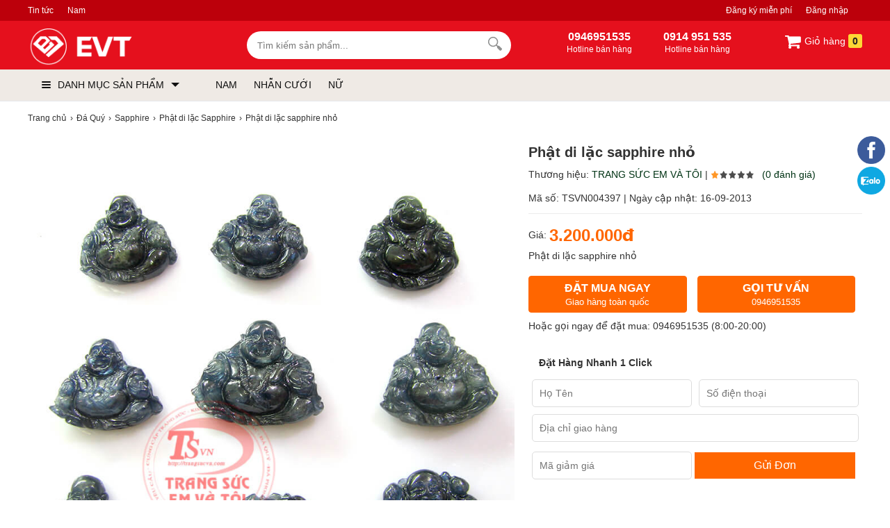

--- FILE ---
content_type: text/html; charset=utf-8
request_url: https://evt.vn/phat-di-lac-sapphire-nho
body_size: 27723
content:
<!DOCTYPE html>
<html lang="vi">

<!--[if lt IE 9]>
   <script src="https://evt.vn/cdn/common/html5/html5shiv.js"></script>
  <script src="https://evt.vn/cdn/common/html5/respond.min.js"></script>
<![endif]-->
<head>
    <meta charset="utf-8">
    <base href="https://evt.vn/">
<meta name="viewport" content="width=device-width, initial-scale=1.0">
<meta name="author" content="EVT GROUP" />
<meta http-equiv="audience" content="General" />
<meta name="resource-type" content="Document" />
<meta name="distribution" content="Global" />
<meta name="revisit-after" content="1 days" />
<meta itemprop="thumbnailUrl" content="https://evt.vn/cdn/data/afficheimg/than-tai-1621589117.jpg">
<meta itemprop="image" content="https://evt.vn/cdn/data/afficheimg/than-tai-1621589117.jpg">
<meta itemprop="imageUrl" content="https://evt.vn/cdn/data/afficheimg/than-tai-1621589117.jpg">
<meta property="og:image" content="https://evt.vn/cdn/data/afficheimg/than-tai-1621589117.jpg">
<meta http-equiv="X-UA-Compatible" content="IE=edge,chrome=1" />

<link rel="apple-touch-icon" sizes="180x180" href="/apple-touch-icon.png">
<link rel="icon" type="image/png" sizes="32x32" href="/favicon-32x32.png">
<link rel="icon" type="image/png" sizes="16x16" href="/favicon-16x16.png">
<link rel="manifest" href="/site.webmanifest">
<link rel="mask-icon" href="/safari-pinned-tab.svg" color="#5bbad5">
<meta name="apple-mobile-web-app-title" content="EVT GROUP">
<meta name="application-name" content="EVT GROUP">
<meta name="msapplication-TileColor" content="#b91d47">
<meta name="theme-color" content="#ffffff">

<link rel="icon" type="image/svg+xml" href="https://evt.vn/cdn/upload/files/profile/favicon.svg">
<link rel="icon" type="image/png" href="https://evt.vn/cdn/upload/files/profile/favicon.png">

<link type="image/x-icon" href="https://evt.vn/cdn/upload/files/profile/favicon.png" rel="shortcut icon" />
<meta property="og:title" content="Phật di lặc sapphire nhỏ - EVT.VN" />
<meta property="og:description" content="" />
<meta property="og:site_name" content="EVT.VN" />
<meta property="og:type" content="website" />
<meta property="og:locale" content="vi_VN" />

<script type="application/ld+json">
{
  "@context": "https://schema.org",
  "@type": "WebSite",
  "url": "https://evt.vn/",
  "potentialAction": {
    "@type": "SearchAction",
    "target": "https://evt.vn/tim-kiem?keywords={keywords}",
    "query-input": "required name=keywords"
  }
}
</script>


<script async src="https://www.googletagmanager.com/gtag/js?id=G-11D1EF7JQ0"></script>
<script>
  window.dataLayer = window.dataLayer || [];
  function gtag(){dataLayer.push(arguments);}
  gtag('js', new Date());

  gtag('config', 'G-11D1EF7JQ0');
</script>

<meta name='dmca-site-verification' content='S2xnSllZbFdwMlg3R0tIZWVsUlEwdz090' />


<script>
!function(f,b,e,v,n,t,s)
{if(f.fbq)return;n=f.fbq=function(){n.callMethod?
n.callMethod.apply(n,arguments):n.queue.push(arguments)};
if(!f._fbq)f._fbq=n;n.push=n;n.loaded=!0;n.version='2.0';
n.queue=[];t=b.createElement(e);t.async=!0;
t.src=v;s=b.getElementsByTagName(e)[0];
s.parentNode.insertBefore(t,s)}(window, document,'script',
'https://connect.facebook.net/en_US/fbevents.js');
fbq('init', '528469633365734');
fbq('track', 'PageView');
</script>
<noscript><img height="1" width="1" style="display:none"
src="https://www.facebook.com/tr?id=528469633365734&ev=PageView&noscript=1"
/></noscript>
        <meta name="keywords" content="Phật di lặc sapphire nhỏ"/>    <meta content="INDEX,FOLLOW" name="robots" />
    <title>Phật di lặc sapphire nhỏ - EVT.VN</title>
    <link rel="canonical" href="https://evt.vn/phat-di-lac-sapphire-nho" />
    <link rel="alternate" href="https://evt.vn/phat-di-lac-sapphire-nho" hreflang="x-default" />
    <meta itemprop="image" content="https://evt.vn/cdn/images/201804/goods_img/4397_G_1525042196723.jpg" />
    <meta property="og:image" content="https://evt.vn/cdn/images/201804/goods_img/4397_G_1525042196723.jpg" />
    <meta property="og:image:secure_url" itemprop="thumbnailUrl" content="https://evt.vn/cdn/images/201804/goods_img/4397_G_1525042196723.jpg" />
    <style type="text/css">
/* 2019-09-23 17:57:46. */ .owl-carousel,.owl-carousel .owl-item{-webkit-tap-highlight-color:transparent;position:relative}.owl-carousel{display:none;width:100%;z-index:1}.owl-carousel .owl-stage{position:relative;-ms-touch-action:pan-Y;touch-action:manipulation;-moz-backface-visibility:hidden}.owl-carousel .owl-stage:after{content:".";display:block;clear:both;visibility:hidden;line-height:0;height:0}.owl-carousel .owl-stage-outer{position:relative;overflow:hidden;-webkit-transform:translate3d(0,0,0)}.owl-carousel .owl-item,.owl-carousel .owl-wrapper{-webkit-backface-visibility:hidden;-moz-backface-visibility:hidden;-ms-backface-visibility:hidden;-webkit-transform:translate3d(0,0,0);-moz-transform:translate3d(0,0,0);-ms-transform:translate3d(0,0,0)}.owl-carousel .owl-item{min-height:1px;float:left;-webkit-backface-visibility:hidden;-webkit-touch-callout:none}.owl-carousel .owl-item img{display:block;width:100%}.owl-carousel .owl-dots.disabled,.owl-carousel .owl-nav.disabled{display:none}.no-js .owl-carousel,.owl-carousel.owl-loaded{display:block}.owl-carousel .owl-dot,.owl-carousel .owl-nav .owl-next,.owl-carousel .owl-nav .owl-prev{cursor:pointer;-webkit-user-select:none;-khtml-user-select:none;-moz-user-select:none;-ms-user-select:none;user-select:none}.owl-carousel .owl-nav button.owl-next,.owl-carousel .owl-nav button.owl-prev,.owl-carousel button.owl-dot{background:0;color:inherit;border:0;padding:0!important;font:inherit}.owl-carousel.owl-loading{opacity:0;display:block}.owl-carousel.owl-hidden{opacity:0}.owl-carousel.owl-refresh .owl-item{visibility:hidden}.owl-carousel.owl-drag .owl-item{-ms-touch-action:pan-y;touch-action:pan-y;-webkit-user-select:none;-moz-user-select:none;-ms-user-select:none;user-select:none}.owl-carousel.owl-grab{cursor:move;cursor:grab}.owl-carousel.owl-rtl{direction:rtl}.owl-carousel.owl-rtl .owl-item{float:right}.owl-carousel .animated{animation-duration:1s;animation-fill-mode:both}.owl-carousel .owl-animated-in{z-index:0}.owl-carousel .owl-animated-out{z-index:1}.owl-carousel .fadeOut{animation-name:fadeOut}@keyframes fadeOut{0%{opacity:1}100%{opacity:0}}.owl-height{transition:height .5s ease-in-out}.owl-carousel .owl-item .owl-lazy{opacity:0;transition:opacity .4s ease}.owl-carousel .owl-item .owl-lazy:not([src]),.owl-carousel .owl-item .owl-lazy[src^=""]{max-height:0}.owl-carousel .owl-item img.owl-lazy{transform-style:preserve-3d}.owl-carousel .owl-video-wrapper{position:relative;height:100%;background:#000}.owl-carousel .owl-video-play-icon{position:absolute;height:80px;width:80px;left:50%;top:50%;margin-left:-40px;margin-top:-40px;background:url("https://evt.vn/cdn/common/owl.video.play.png") no-repeat;cursor:pointer;z-index:1;-webkit-backface-visibility:hidden;transition:transform .1s ease}.owl-carousel .owl-video-play-icon:hover{-ms-transform:scale(1.3,1.3);transform:scale(1.3,1.3)}.owl-carousel .owl-video-playing .owl-video-play-icon,.owl-carousel .owl-video-playing .owl-video-tn{display:none}.owl-carousel .owl-video-tn{opacity:0;height:100%;background-position:center center;background-repeat:no-repeat;background-size:contain;transition:opacity .4s ease}.owl-carousel .owl-video-frame{position:relative;z-index:1;height:100%;width:100%}
/* 2021-01-29 11:45:19. */ *{margin:0;padding:0}body{min-width:1200px;overflow-x:hidden}img{border:0}a{text-decoration:none}ul,ol{list-style:none}.clr{clear:both}.fr{float:right}.fl{float:left}p{-webkit-margin-before:0;-webkit-margin-after:0;-webkit-margin-start:0;-webkit-margin-end:0;text-rendering:geometricPrecision}a{color:#333}input[type=text],input[type=tel],textarea{-webkit-appearance:none}body,input,button,option,textarea,label,legend,h1,h2,h3,h4,h5,h6,h1 a,h2 a,h3 a,h4 a,h5 a,h6 a{font:14px/18px Roboto,Helvetica,Arial,'DejaVu Sans','Liberation Sans',Freesans,sans-serif;color:#333;outline:0;zoom:1}.clearfix:after,.container:after{content:'\0020';display:block;height:0;clear:both;visibility:hidden;max-height:0}.clearfix,.container{display:inline-block}* html .clearfix,* html .container{height:1%}.clearfix,.container{display:block}.clearer{background:none;border:0;clear:both;display:block;float:none;font-size:0;list-style:none;margin:0;padding:0;overflow:hidden;visibility:hidden;width:0;height:0}.container{width:1200px;margin:0 auto;padding:0;clear:both;position:relative}.center{text-align:center}.hidden{display:none!important}.show{display:block!important}#loading_box{display:none;position:fixed;right:50%;top:0;z-index:1000;padding:6px 11px 6px 31px;background:#fff1a8 url("https://evt.vn/cdn/themes/evtvn/img/lb_loading.gif") no-repeat scroll 10px center;color:#3f0000;font-size:12px;font-weight:bold;border-radius:0 0 4px 4px;-moz-border-radius:0 0 4px 4px;-webkit-border-radius:0 0 4px 4px}#loader{background:#dae6ec;border:1px solid #069;position:fixed;color:#069;z-index:1000;left:0;bottom:0;padding:5px 15px;opacity:.8}.loader{display:inline-block;height:16px;width:16px;background:url("https://evt.vn/cdn/themes/evtvn/img/loader.gif") no-repeat center center;visibility:hidden}input.captcha{text-transform:uppercase;width:10em!important}img.captcha{margin-left:5px;vertical-align:middle}.error_box,.notice_box,.success_box{padding:9px;margin-bottom:10px;border:1px solid #ddd;line-height:1.2em;border-radius:5px;-moz-border-radius:5px;-webkit-border-radius:5px}.error_box{background:#f2dede;color:#b94a48;border-color:#eed3d7}.notice_box{background:#fcf8e3;color:#c09853;border-color:#fbeed5}.success_box{background:#dff0d8;color:#468847;border-color:#d6e9c6}.info_box{background:#d9edf7;color:#3a87ad;border-color:#bce8f1}.error_box a{color:#b94a48}.notice_box a{color:#c09853}.success_box a{color:#468847}.info_box a{color:#3a87ad}.button,button{background:rgb(24,158,255);color:#fff;display:inline-block;padding:6px 12px;border:0;font-size:16px;white-space:nowrap;cursor:pointer}a.button:hover{color:#fff}.text_button,.text_button:hover{background:none;color:#555}a.text_button:hover{color:#333}.action .tool_link{margin-left:10px;color:#333;background:#ececec;padding:6px 12px;border:0;font-size:16px;white-space:nowrap;cursor:pointer}.tipsy{padding:8px 5px;font-size:12px;position:absolute;z-index:10001}.tipsy sup{font-size:14px\9}.tipsy-inner{padding:5px 8px;max-width:300px;color:#fff;text-align:center;text-shadow:0 1px 0 #000;background-color:#1a1a1a;border-radius:3px;-moz-border-radius:3px;-webkit-border-radius:3px}.tipsy-arrow{position:absolute;background:url("https://evt.vn/cdn/themes/evtvn/img/tipsy.gif") no-repeat top left;width:9px;height:5px}.tipsy-n .tipsy-arrow{top:3px;left:50%;margin-left:-4px}.tipsy-nw .tipsy-arrow{top:3px;left:10px}.tipsy-ne .tipsy-arrow{top:3px;right:10px}.tipsy-s .tipsy-arrow{bottom:3px;left:50%;margin-left:-4px;background-position:bottom left}.tipsy-sw .tipsy-arrow{bottom:3px;left:10px;background-position:bottom left}.tipsy-se .tipsy-arrow{bottom:3px;right:10px;background-position:bottom left}.tipsy-e .tipsy-arrow{top:50%;margin-top:-4px;right:0;width:5px;height:9px;background-position:top right}.tipsy-w .tipsy-arrow{top:50%;margin-top:-4px;left:0;width:5px;height:9px}#colorbox,#cboxOverlay,#cboxWrapper{position:absolute;top:0;left:0;z-index:9999;overflow:hidden}#cboxOverlay{position:fixed;width:100%;height:100%}#cboxMiddleLeft,#cboxBottomLeft{clear:left}#cboxContent{position:relative;overflow:hidden}#cboxLoadedContent{overflow:auto}#cboxLoadedContent iframe{display:block;width:100%;height:100%;border:0}#cboxTitle{margin:0}#cboxLoadingOverlay,#cboxLoadingGraphic{position:absolute;top:0;left:0;width:100%}#cboxPrevious,#cboxNext,#cboxClose,#cboxSlideshow{cursor:pointer}#cboxOverlay{background:rgba(0,0,0,.8)}#cboxTopLeft,#cboxTopRight,#cboxBottomLeft,#cboxBottomRight,#cboxMiddleLeft,#cboxMiddleRight,#cboxTopCenter,#cboxBottomCenter{display:none}#cboxLoadedContent{padding:7px;background:#fff}#cboxClose:hover,#cboxClose.hover{opacity:1}.cboxSlideshow_on #cboxSlideshow{background-position:-125px 0;right:27px}.cboxSlideshow_on #cboxSlideshow.hover{background-position:-150px 0}.cboxSlideshow_off #cboxSlideshow{background-position:-150px -25px;right:27px}.cboxSlideshow_off #cboxSlideshow.hover{background-position:-125px 0}#cboxTitle{position:absolute;bottom:4px;left:0;text-align:center;width:100%;color:#949494}#cboxCurrent{position:absolute;bottom:4px;left:58px;color:#949494}#cboxSlideshow{position:absolute;bottom:4px;right:30px;color:#0092ef}#cboxPrevious{position:absolute;bottom:0;left:0;background:#666;width:25px;height:25px;text-indent:-9999px}#cboxPrevious.hover{background-position:-75px -25px}#cboxNext{position:absolute;bottom:0;left:27px;background:#666;width:25px;height:25px;text-indent:-9999px}#cboxNext.hover{background-position:-50px -25px}#cboxLoadingGraphic{background:url("https://evt.vn/cdn/themes/evtvn/img/loader.gif") no-repeat center center}#cboxClose{position:absolute;top:0;right:0;z-index:99999;background-color:rgba(0,0,0,.1);background-image:url("https://evt.vn/cdn/themes/evtvn/img/cross.png");background-repeat:no-repeat;background-position:7px 7px;width:30px;height:30px;text-indent:-9999px;opacity:.8}.message_box{position:relative;width:300px;min-height:50px;padding:10px;font-size:14px;line-height:1.3em;overflow:hidden}.message_box .action{padding-top:25px;text-align:center}.box{display:block;margin:5px 0;clear:both;background:#fff;overflow:hidden}.box>.hd{display:block;clear:both;overflow:hidden}.box>.hd>.box_title{padding:0 10px;line-height:30px;display:inline-block;float:left;font-size:20px;color:#333}.box>.hd>.box_total{font-size:12px;display:inline-block;float:left;margin-top:15px}.box>.box_title{padding:5px 10px;line-height:30px;display:block;clear:both;overflow:hidden;font-size:20px;color:#333}.box>.hd>.extra{display:inline-block;float:right;line-height:30px;padding-right:10px}.box>.hd>.extra a{color:#288ad6}.box>.bd{height:1%;display:block;background:#fff}.box>.bd:after{clear:both;content:'\0020';display:block;visibility:hidden;height:0}.breadcrumbs li{display:inline-block}.breadcrumbs li a{padding:5px 0;display:inline-block;color:#333;font-size:12px}.breadcrumbs li a:after{content:"›";margin:0 5px}.breadcrumbs li:last-child a:after{content:"";margin:0}.breadcrumbs:hover{opacity:1}.row{margin-left:-10px;*zoom:1}.row:before,.row:after{display:table;content:"";line-height:0}.row:after{clear:both}.row .col{float:left;display:inline-block;min-height:1px;margin-left:10px;box-sizing:border-box}.lazy,.lazyload{opacity:0}.lazy.lazyOwl{opacity:1;transition:all 300ms ease}.lazyloading{opacity:1;transition:opacity 300ms;background:#f7f7f7 url("https://evt.vn/cdn/themes/evtvn/img/loader.gif") no-repeat center}.lazyloaded,.lazy.lazyOwl{opacity:1;transition:opacity 300ms}img.lazyload:not([src]){visibility:hidden}[class^=icontgdd-],[class*=icontgdd-],[class^=iconmobile-],[class*=iconmobile-]{background-image:url("https://evt.vn/cdn/themes/evtvn/img/icondesktop@1x.png");background-repeat:no-repeat;display:inline-block;height:30px;width:30px;line-height:30px;vertical-align:middle}@media all and (-webkit-min-device-pixel-ratio:1.5){[class^=icontgdd-],[class*=icontgdd-],[class^=iconmobile-],[class*=iconmobile-]{background-image:url("https://evt.vn/cdn/themes/evtvn/img/icondesktop@2x.png");background-size:500px 100px}}header{position:relative;top:0;min-width:1200px;background:#414042;width:100%;z-index:13;border-bottom:1px solid #e6e7eb}section{max-width:1200px;width:100%;min-width:1200px;margin:10px auto 0;position:relative}.wrap-main{max-width:1200px;min-width:1200px;width:100%;margin:auto;position:relative;display:block}.header-top{background:#bc000b;width:100%;box-sizing:border-box;height:30px}.header-top a{display:inline-block;float:left;color:#fff;line-height:30px;height:30px;font-size:12px;margin-right:20px;white-space:nowrap}.header-top .navtop{display:inline-block;float:left}.header-middle{width:100%;height:70px;background:#e5101d;padding-top:10px;box-sizing:border-box}.header-bottom{background:#efeae5;width:100%;height:45px}.logo{float:left;width:245px;height:55px;display:block;padding:0;overflow:hidden}.logo img{height:55px;width:auto}#search-site{float:left;width:380px;height:40px;margin:5px 10px 0 70px;position:relative;background:#fff;border-radius:30px}.topinput{float:left;width:80%;margin-left:5px;padding-top:3px;border:0;position:relative;background:none;height:34px;text-indent:10px;font-size:13px;color:#333}.btntop{float:right;margin-right:10px;width:35px;height:35px;border:0;background:none}.wrap-suggestion{display:block;border:1px solid #e2e2e2;background:#fff;position:absolute;width:345px;left:0;right:0;top:48px;z-index:9999;box-shadow:0 10px 10px 0 rgba(0,0,0,.15)}.wrap-suggestion:after,.wrap-suggestion:before{bottom:100%;left:80px;border:solid transparent;content:" ";height:0;width:0;position:absolute}.wrap-suggestion:after{border-color:rgba(255,255,255,0);border-bottom-color:#fff;border-width:8px;margin-left:-8px}.wrap-suggestion:before{border-color:rgba(218,218,218,0);border-bottom-color:#dadada;border-width:9px;margin-left:-9px}.wrap-suggestion li{display:block;background:#fff;overflow:hidden;list-style:none;border-bottom:1px dotted #ccc}.wrap-suggestion li:last-child{border-bottom:0}.wrap-suggestion li a{display:block;overflow:hidden;padding:6px;color:#333;font-size:12px}.wrap-suggestion li a img{float:left;width:50px;height:auto;margin:0 6px 0 0}.wrap-suggestion li a h3{display:block;width:auto;color:#333;font-size:14px;font-weight:700;overflow:hidden;text-overflow:ellipsis;white-space:nowrap}.wrap-suggestion li a h4{font-size:12px;font-weight:bold}.wrap-suggestion li a h6{font-size:12px;color:#e67e22}.wrap-suggestion li a span{float:left;font-size:13px;color:#333}.wrap-suggestion li a span.price{font-size:12px;color:#c70100;float:none}.wrap-suggestion li a span.price del{font-size:12px;color:#666;margin-left:5px}.wrap-suggestion li a label{display:block;font-size:12px;color:#999;padding-left:56px}.wrap-suggestion li a label strong{font-size:12px;color:#d0021b}.wrap-suggestion .nosearch{padding:10px;font-size:13px}#search-site .wrap-suggestion .viewall{padding:10px;text-align:center}#search-site .wrap-suggestion .viewall a{color:#288ad6}.user_area{margin:0;display:inline-block;float:right}.user_area a{color:#fff;display:inline-block;float:left}.user_area .user_links{display:inline-block;float:right}.cart{float:right;position:relative;z-index:100}.cart .cart_info{float:left;padding:5px 0}.cart .cart_info a{display:block;line-height:28px;font-size:14px;color:#fff}.cart .cart_info a:hover{text-decoration:none}.cart .cart_info a em{width:24px;height:24px;overflow:hidden;border-radius:3px;padding:2px 6px;color:#222;font-size:14px;line-height:24px;font-weight:700;font-style:normal;text-align:center;background:rgb(253,216,53)}.cart .list_wrapper{display:none;position:absolute;top:42px;right:0;background-color:#fff}.cart:hover .list_wrapper{display:block}.cart .list_arrow{display:block;position:absolute;top:-10px;right:0;height:10px;width:80px;text-indent:-999em}.cart .loader{position:absolute;top:10px;right:10px}.cart .list{width:260px;padding:10px;box-shadow:0 0 5px 0 rgba(0,0,0,.2)}.cart .list .cart_empty{padding:15px 5px;font-size:14px;font-weight:bold;text-align:center}.cart .list li{padding:5px 0;border-bottom:1px solid #ececec}.cart .list .package_goods_list{display:none}.cart .list .photo{display:block;float:left;width:40px;height:40px;margin-right:10px}.cart .list .photo img{width:40px;height:40px}.cart .list .name{display:block;padding-top:3px;line-height:16px}.cart .list .name em{margin-left:3px}.cart .list .package_name{display:block;padding:5px 5px 5px 20px;font-size:14px;font-weight:bold;line-height:18px;background:url("https://evt.vn/cdn/themes/evtvn/img/icon/package.gif") no-repeat left 6px}.cart .list .extra_info{display:block;color:#999}.cart .list .extra_info em{display:inline-block;margin-left:2px;padding:2px 5px;color:#fff;white-space:nowrap;background-color:#ff8c22;border-radius:3px;-moz-border-radius:3px;-webkit-border-radius:3px}.cart .list span.price{float:left;width:130px;padding-top:3px;font-weight:bold}.cart .list .action{float:right;width:80px;padding-top:3px;text-align:right}.cart .list .action a{display:inline-block;padding:2px 8px;background:#e6e6e6;border-radius:3px;-moz-border-radius:3px;-webkit-border-radius:3px}.cart .list .action a:hover{color:#fff;text-decoration:none;background-color:#ff8c22;background-position:left -90px}.cart .list .total{margin-top:5px;padding:5px 0}.cart .list .total .price{font-weight:bold}.cart .list .next{padding:5px 0;text-align:right}.cart .list .close{position:absolute;left:20px;bottom:15px;display:none}.all_cat_wrapper{height:45px;width:245px;float:left;display:inline-block;box-sizing:border-box;float:left}.all_cat_wrapper .all_cat{display:block;height:45px;line-height:45px;width:245px;box-sizing:border-box;padding:0 10px;cursor:pointer;overflow:hidden}.all_category{width:245px;display:none;background:#fff;position:relative;z-index:10;left:-1px}.all_cat_wrapper:hover .all_category,#page_index .all_cat_wrapper .all_category{display:block}#page_index .all_cat_wrapper .all_category{top:10px}.all_cat .line{float:left;width:13px;padding:15px 10px 11px;overflow:hidden;position:relative;z-index:12}.all_cat .line i{display:block;margin:2px 0;height:2px;background:#111;border-radius:4px}.all_cat>span{display:block;position:relative;z-index:11;text-transform:uppercase;font-family:Roboto,sans-serif;color:#111}.all_cat>span:after{content:'';border-top:6px solid #111;border-left:6px solid transparent;border-right:6px solid transparent;width:0;height:0;display:inline-block;margin-left:10px;position:relative;top:-2px}.categories{position:relative;background:#fff;width:245px;background:#fff;border:1px solid #fafafa;border-top:none;overflow:visible;box-sizing:border-box}.all_category .categories{box-shadow:rgba(0,0,0,.06) -2px 0 8px 0}.categories>li{display:block;overflow:visible;padding:0 10px;cursor:pointer}.categories>li>span{position:relative;display:block;color:#000;line-height:20px;padding:8px 0 7px 0;border-bottom:1px solid #eee}.categories>li:last-child>span{border-bottom:none}.categories>li.hassub>span:before,.categories>li.hassub>span:after{content:'';width:0;height:0;border-left:5px solid #999;border-top:5px solid transparent;border-bottom:5px solid transparent;position:absolute;right:0;top:10px}.categories>li.hassub>span:after{border-width:4px;border-left-color:#fff;margin-right:1px;margin-top:1px}.categories>li>span i{width:18px;height:18px;vertical-align:text-bottom;margin-right:10px}.categories>li>span img{width:20px;vertical-align:middle;margin-right:6px}.categories li a{display:inline-block;font-size:14px;color:#333}.categories>li:hover>span>a{color:#0066BF}.categories>li>.sub_cat{display:none;position:absolute;top:0;width:245px;height:327px;box-sizing:border-box;border:1px solid #e0e0e0;border-left:0;padding:10px 10px 10px 20px;left:244px;background:#fff;box-shadow:rgba(0,0,0,.06) -2px 0 8px 0}.categories>li:hover .sub_cat{display:block;z-index:9}.categories>li>.sub_cat li>a{display:block;color:#444;padding:7px 0;text-transform:capitalize;text-overflow:ellipsis;overflow:hidden;white-space:nowrap}.categories>li .sub_cat li{display:inline-block;width:232px;float:left}.categories>li .cicon{display:inline-block;width:30px;text-align:center;height:20px}.categories>li:hover .subcat_1,.categories>li:hover .subcat_7,.categories>li:hover .subcat_30{width:500px}.categories>li:hover .subcat_58{width:960px;height:auto}.txtbanner{display:inline-block;float:left;width:78%;height:45px;margin-left:15px}.txtbanner>li{display:inline-block;line-height:45px;padding:0 10px;position:relative}.txtbanner>li>a{color:#111;display:block;line-height:45px;font-weight:400}.txtbanner>li .sub_txtbanner{position:absolute;top:45px;left:0;background:#fff;width:220px;display:none;z-index:3}.txtbanner>li:hover .sub_txtbanner{display:block}.txtbanner>li:hover>a{color:#000}.sub_txtbanner>a{display:block;padding:5px 10px;line-height:23px}.sub_txtbanner>a:hover{font-weight:700}header .htop-r{color:#fff;float:left;width:auto;padding-top:4px;box-sizing:border-box;height:50px;overflow:hidden;display:inline-block;text-align:left;margin-left:70px}header .htop-r>span{float:left;height:45px;padding-left:5px;text-align:center}header .htop-r>span:first-child{border-left:none;padding-left:0}header .htop-r p{font-size:12px;color:#fff}header .htop-r strong{font-size:16px}footer{width:100%;min-width:1200px;margin:30px auto 0;background:#f1f1f1;overflow:hidden;clear:both}footer>.container{padding:50px 0 0}.colfoot{float:left;width:22%;margin:0;position:relative}.colfoot li{float:none;position:relative;font-size:13px;color:#111}.colfoot li.cot_title{font-weight:500;margin-bottom:10px;font-size:18px;color:#111}.colfoot li a{color:#111;font-size:13px;line-height:25px;padding-top:5px}.hotline_support{width:45%}.hotline_support li{line-height:25px}.company_info p{line-height:24px}.bottom_nav{margin-bottom:10px;text-align:center;line-height:12px}.bottom_nav a{display:inline-block;padding:0 10px;color:#333;border-left:1px dotted #111}.bottom_nav a.first{border-left-width:0}.copyright{font-size:13px;margin-top:40px;clear:both;color:#111;padding:20px;text-align:center;font-size:12px;border-top:1px solid #ddd}.copyright a{color:#111}.social_links_footer img{height:32px;width:32px}.icontgdd-logo{background-position:0 0;width:156px;height:30px;display:block;margin:auto}.icontgdd-topsearch{background-position:-160px 0;width:20px;height:20px;display:block;margin:1px auto 0}.icontgdd-cart{background-position:-183px 0;width:25px;height:20px}.icontgdd-user-white{background-position:-210px 0;width:27px;height:26px;margin-top:8px}.icontgdd-hotline-white{background-position:-239px 0;width:27px;height:28px;margin-top:5px;float:left}.icontgdd-fb{background-position:0 -30px;width:15px;height:15px}.icontgdd-yt{background-position:-16px -30px;width:20px;height:15px}#back-top{bottom:50px;position:fixed;right:15px;z-index:100;display:none;background:rgba(0,0,0,.6);color:#fff;font-size:18px;-ms-border-radius:50%;border-radius:50%;width:30px;height:30px;line-height:29px;text-align:center;cursor:pointer;font-family:Arial}#bannertopheader a{display:block;clear:both;margin:0;padding:0}#bannertopheader img{display:block;text-align:center;margin:0 auto;width:100%;height:auto}#quick_support{position:fixed;right:5px;top:196px;width:45px;z-index:100;transition:.5s all;text-align:center}#banner_popup{position:fixed;width:500px;height:500px;top:50%;left:50%;transform:translate(-50%,-50%);z-index:999999999}#banner_popup span{background:#fafafa;color:#111;border:1px solid #ddd;border-radius:30px;text-align:center;width:30px;height:30px;line-height:30px;position:absolute;top:-5px;right:-5px;cursor:pointer}
/* 2021-08-10 22:18:55. */ .breadcrumbs li a{padding:5px 0}.video-container{position:relative;padding-bottom:56.25%;height:0;overflow:hidden}.video-container iframe,.video-container object,.video-container embed{position:absolute;top:0;left:0;width:100%;height:100%}.table_responsive{overflow-x:auto}.youtube_box{width:100%;height:100%}.youtube-play{display:block;margin:10px auto;text-align:center;position:relative;cursor:pointer;border:1px solid #ececec}.youtube-play .btnYt{background:#bc000b;width:90px;height:55px;border-radius:6px;display:inline-block;vertical-align:middle;margin-right:5px;position:absolute;z-index:2;left:44%;top:34%}.youtube-play .btnYt .icyt{width:0;height:0;border-top:13px solid transparent;border-bottom:13px solid transparent;border-left:26px solid #fff;display:block;position:absolute;top:14px;left:50%;margin-left:-9px}.youtube-play p{padding:5px;overflow:hidden;text-align:center}.fixbody{overflow:hidden;left:0;right:0}.gallery_review #cboxLoadedContent{text-align:center}.full_gallery #cboxLoadedContent{background:#1e1f24;color:#fff;text-align:center}.full_gallery #cboxLoadedContent .cboxPhoto{max-height:97%;width:auto;margin-top:10px!important;height:auto;position:relative;top:50%;transform:translate(0,-50%)}.full_gallery #cboxCurrent{bottom:auto;top:10px;left:20px}.full_gallery #cboxTitle{bottom:20px}.full_gallery #cboxNext,#cboxPrevious{bottom:49%;text-indent:inherit;padding:12px 0 0;margin:0;border-radius:5px;-webkit-border-radius:5px;-moz-border-radius:5px;background:rgba(0,0,0,.3);width:48px;height:40px;text-align:center;font-size:46px;color:#fff;font-family:-webkit-body}.full_gallery #cboxNext{left:auto;right:10px}.full_gallery #cboxPrevious{left:10px}.full_gallery #cboxClose{background-image:none;color:#fff;text-indent:inherit;text-align:center;line-height:30px;font-weight:bold;padding:10px;font-size:24px}.pagination{padding:15px 0 10px;font-size:14px;font-weight:bold;text-align:right;clear:both}.pagination a{color:#999;margin-left:3px;padding:4px 9px;background-color:#eee;border:1px solid #bbb;border-radius:3px}.pagination a:hover{color:#666;text-decoration:none;background-color:#ddd;border-color:#999}.pagination a.current{color:#ff8c22;background-color:#ffe8ce;border-color:#ff8c22}.pagination span{padding:5px 10px}.pagination .total{color:#ccc}.wrap_right{display:inline-block;float:left;width:500px;padding-left:20px;box-sizing:border-box}.rowtop{display:inline-block;float:left;width:410px;box-sizing:border-box;padding-bottom:10px}.rowtop_sidebar{display:inline-block;float:right;width:220px;box-sizing:border-box;padding-bottom:10px}.goods_name{border-bottom:1px solid #ececec;margin-bottom:20px}h1{display:block;overflow:hidden;font-size:20px;color:#333;line-height:40px;font-weight:bold}.ratingresult{display:block;font-size:14px;line-height:24px;padding:0 10px 0 0}.ratingresult a{color:#003314}.likeshare{float:right;font-size:14px;margin:10px 0 0 0}.goods_details{display:block;background:#fff;padding:10px 0;margin-top:5px;clear:both}label.installment{background:#d0021b;position:relative;display:inline-block;font-size:11px;color:#fff;font-weight:600;-moz-border-radius:3px;-webkit-border-radius:3px;border-radius:3px;padding:0 5px 0 8px;margin:0 0 5px 5px;height:18px}.area_price{display:block;overflow:hidden;line-height:20px;padding:0 10px 10px 0}.area_price strong{display:inline-block;overflow:hidden;font-size:24px;color:#f60;vertical-align:middle;margin-right:10px}.area_price label{display:inline-block;position:relative;font-size:11px;color:#fff;font-weight:600;background:#fff;border-radius:3px;padding:0 5px 0 8px;margin:0 0 5px 5px;height:18px}.area_price label.installment{background:#f28902;margin:0 0 0 5px}.area_price label.new{background:#3fb846}.area_price label.new:before{content:'';width:0;height:0;border-top:9px solid transparent;border-bottom:9px solid transparent;border-right:7px solid #3fb846;position:absolute;top:0;left:-6px}.area_price label.new::after{content:"•";color:#fff;display:inline-block;vertical-align:middle;margin-right:5px;font-size:16px;position:absolute;top:1px;right:85%}.area_price span{display:inline-block;font-size:14px;color:#c1000c}.area_price span.hisprice{display:inline-block;vertical-align:middle;font-size:16px;color:#999;text-decoration:line-through}.area_promotion{display:block;overflow:hidden;border:1px solid #ddd;border-radius:4px;position:relative;margin:5px 0;background:#fff;padding-bottom:10px}.area_promotion .prohead{display:block;overflow:hidden;font-size:15px;color:#333;padding:15px 15px 10px 15px;text-transform:uppercase}.area_promotion .infopr p{display:block;overflow:hidden;font-size:14px;color:#333;padding:0 15px 5px 40px}.area_promotion .infopr p:before{content:'';margin-left:-20px;background:url("https://evt.vn/cdn/themes/evtvn/img/check@2x.png");width:14px;height:14px;background-size:14px 14px;margin-right:0;float:left;margin-top:2px}.area_promotion .onlinepromo{border:#d0021b solid 1px;border-radius:4px;padding:20px 0 10px;position:relative;overflow:visible;margin:20px 10px 0}.area_promotion .onlinepromo b{background:#ec1933;border-radius:13px;color:#fff;font-size:14px;font-weight:normal;position:absolute;top:-13px;left:10px;vertical-align:middle;line-height:26px;clear:both;padding:0 15px 0 30px}.area_promotion .onlinepromo b:before{content:'';background:url(http://khachhang.info/ecshop4f/cdn/themes/tgdd2019/img/icon-qua-tang@2x.png);width:16px;height:15px;background-size:16px 15px;float:left;margin:4px 5px 0 -15px}.not-repay{margin-top:5px;padding:5px 10px;color:#d0021b;font-size:14px}.area_promotion a{color:#288ad6}.area_promotion a:hover{text-decoration:underline}.area_promotion .pro-title{display:block;overflow:hidden;font-size:15px;color:#333;padding:10px 0 0 0;text-transform:uppercase;border-top:solid 1px #eee;margin:10px}.area_order{display:block;overflow:hidden;margin:10px 0}.area_action{margin-top:10px}.buy_now,.buy_ins{display:inline-block;overflow:hidden;padding:7px 0;border-radius:4px;font-size:16px;line-height:normal;text-transform:uppercase;color:#fff;text-align:center;width:47%;float:left}.buy_now{background:#f60;border:1px solid #f60}.buy_ins{background:#f60;color:#fff;border:1px solid #f60;margin-left:15px}.buy_now span,.buy_ins span{display:block;font-size:13px;color:#fff;text-transform:none;padding-top:3px}.number{border:1px solid #ececec;width:30px;padding:5px}.total_amount{padding:10px 0}.total_amount .amount{color:#e10c00;font-weight:600}.callorder{display:block;overflow:hidden;padding:0;font-size:14px;color:#333;margin:10px 0}.callorder li{display:inline-block;float:left;margin-right:5px;padding:5px;text-align:center;width:20.5%;border:1px solid #ececec;border-radius:3px}.callorder li strong{display:block;margin-bottom:2px}.callorder li:last-child{margin-right:0}.policy{display:block;overflow:hidden;width:100%}.policy li{display:block;overflow:hidden;padding:5px 15px;font-size:14px;position:relative}.policy li strong{color:#333}.policy li a{color:#288ad6}.policy li a:hover{text-decoration:underline}.col_main{float:left;width:820px;overflow:hidden;position:relative;margin:10px 0}.col_sub{float:right;width:30%;overflow:visible;margin:10px 0}.tableparameter{display:block;overflow:visible;padding:10px;background:#fff}.tableparameter h4,.tableparameter h3,.tableparameter h2{display:block;line-height:1.3em;font-size:20px;color:#333;margin-bottom:0}.parameter{display:block;position:relative;overflow:hidden;background:#fff;padding-top:10px}.parameter li{display:table;background:#fff;width:100%;border-top:1px solid #eee;padding:5px 0}.parameter li:last-child{border-bottom:0}.parameter li:nth-child(n+10){border-bottom:0}.parameter li span{display:table-cell;width:40%;vertical-align:top;padding:5px 0;font-size:14px;color:#666}.parameter li i{font-style:normal;display:block}.parameter li div{display:table-cell;width:auto;vertical-align:top;padding:6px 5px;font-size:14px;color:#333}.parameter li a{color:#288ad6}.showall_parameter .parameter li:nth-child(n+11){display:table}.viewparameterfull{display:block;width:100%;padding:6px 0;margin:10px 0 0;cursor:pointer;text-align:center;font-size:14px;color:#333;background:#fff;border:1px solid #eee;border-radius:4px}.viewparameterfull:hover{background:#288ad6;color:#fff}.end_time_wrapper .end_time{display:inline-block;padding:3px 8px 3px 3px;color:#666;line-height:20px}.end_time_wrapper .end_time em{padding:0 3px 0 5px;color:#f04331;font-weight:bold}.cloud_zoom_lens{margin:-1px;background-color:#fff;cursor:move;border:1px solid #888}.cloud_zoom_title{position:absolute!important;top:0;width:100%;padding:3px;color:#fff;font-size:12px;line-height:16px;text-align:center;background-color:#000}.cloud_zoom_big{overflow:hidden;border:4px solid #ccc}.cloud_zoom_loading{padding:3px;color:white;background:#222;border:1px solid #000}.picture{float:left;display:inline-block;width:700px;vertical-align:top}.gallery{width:100%;display:block}.gallery .cover{display:block;width:100%;text-align:center;overflow:hidden}.gallery_color_box .cover:hover,.gallery .cover a:hover{cursor:zoom-in}.gallery .cover img{width:100%;height:auto;max-height:700px;font-size:1.1em}.gallery .thumb{position:relative;margin:0 10px;display:block}.gallery .thumb li{display:block;float:left;height:66px;width:66px;padding:2px;text-align:center}.gallery .thumb li a{display:block;padding:2px;border:1px solid rgba(0,0,0,.1)}.gallery .thumb li a:hover{padding:1px;border:2px solid #f53}.gallery .thumb li img{height:60px;width:60px;vertical-align:middle}.gallery .thumb li.current a{padding:1px;border:2px solid #f53}.gallery .thumb .thumb_inner{height:70px;overflow:hidden;padding:0 15px}.gallery .thumb li.video-thumb img{width:60px;height:auto;margin-top:12px;cursor:pointer}.gallery .thumb .prev,.gallery .thumb .next{position:absolute;top:10px;left:0;width:13px;height:50px;text-indent:-999em;background:url("https://evt.vn/cdn/themes/evtvn/img/thumb_scroll_btn.gif") no-repeat left top}.gallery .thumb .next{left:unset;right:20px;background-position:right top}.gallery .clickzoom{padding:5px 10px;text-align:center;color:#288ad6}.icontgdd-clickzoom{background-position:-144px -53px;height:16px;width:18px}#properties_box{width:388px}.properties_wrapper{padding:14px;background-color:#FFF7EE;border:1px solid #FFDEB9;border-radius:5px;-moz-border-radius:5px;-webkit-border-radius:5px}.properties{margin:0;display:block}.properties li{display:block;line-height:30px}.properties li>span{display:inline-block;padding:0}.properties .label{position:relative;background:#fff;color:#333;border:1px solid #ddd;-moz-box-shadow:0 2px 3px 0 rgba(0,0,0,.15);-webkit-box-shadow:0 2px 3px 0 rgba(0,0,0,.15);box-shadow:0 2px 3px 0 rgba(0,0,0,.15);-moz-border-radius:3px;-webkit-border-radius:3px;border-radius:3px;float:left;text-align:center;padding:10px;margin-right:10px}.properties .label.checked{font-weight:600;border:1px solid #f89008}.properties .label span{display:block;line-height:16px}.properties .label span:before{width:12px;height:12px;content:" ";background:#ffff;border:1px solid #ddd;border-radius:10px;text-align:center;padding:0;line-height:12px;display:inline-block;vertical-align:middle;font-size:10px;margin-right:5px}.properties .checked span::before{content:"✓";background:#3fb846;border:1px solid #3fb846;color:#fff}.properties .label strong{font-size:16px;display:block;margin-top:5px;color:#e10c00}.properties label{display:block;float:left;margin:0 5px 3px 0;padding:3px 8px;line-height:14px;background-color:#fff;border:2px solid #eee}.properties label.hover{border-color:#ccc}.properties label.checked{color:#f60;background:#fff url("https://evt.vn/cdn/themes/evtvn/img/checked.gif") no-repeat right bottom;border-color:#f60}.properties label input{display:none}.properties .select_box{display:block;margin-bottom:10px}.properties .select_box select{padding:5px;border:1px solid #ececec;border-radius:3px}.star-rating{float:left;width:24px;height:24px;text-indent:-999em;cursor:pointer;display:block;background:transparent;overflow:hidden}.star-rating,div.star-rating a{background:url("https://evt.vn/cdn/themes/evtvn/img/star.gif") no-repeat 0 0}.star-rating a{display:block;width:24px;height:24px;background-position:0 0;border:0}.rating-cancel,div.rating-cancel a{display:none}.star-rating-on a{background-position:0 -24px!important}.star-rating-hover a{background-position:0 -48px!important}.star-rating-readonly a{cursor:default!important}.star-rating{background:transparent!important;overflow:hidden!important}article{display:block;overflow:hidden;padding:0 20px;background:#fff;margin-bottom:10px}article p,article div,article h2,article h3,article h4{margin:10px auto;font-size:16px;color:#333;line-height:28px}article a,article a:hover,article a:active{color:#288ad6}article h3,article h3 a{font-size:20px}article h2,article h2 a{font-size:22px}article h4,article h4 a{font-size:18px}article div{margin-top:0}article div em,article p em{font-style:italic}article h2,article h3,article h4,article h5{font-weight:700;margin:20px auto}article ul{list-style:disc;margin-left:30px}article ol{margin-left:30px}article img{display:block;height:auto;margin:5px auto 5px;max-width:100%;width:auto}article .short_view{max-height:500px;clear:both;overflow:hidden;display:block}article .view-more{background:#fff;width:100%;min-height:50px}article .view-more p{margin-top:20px;text-align:center}article .view-more p span{width:50px;color:#288ad6;cursor:pointer;border:1px solid #288ad6;padding:8px 25px;border-radius:3px;background:#fff}article .view-more p span:hover{background:#288ad6;color:#fff}#btnrank{padding:6px 10px;border:1px solid #288ad6;background:#288ad6;font-size:13px;color:#fff;border-radius:4px;text-align:center;float:left;cursor:pointer}.comment_box .bd{padding:10px 20px}.comment_box .pagination{padding-top:10px}.comment_box .empty{min-height:10px}.comment_box div.req{top:20px;right:20px}.comment_box .action-comment{margin:10px 0}.comment_box textarea{width:320px;padding:10px;border:1px solid #ddd;box-sizing:border-box;display:inline-block;float:left;margin-right:10px;height:80px}.comment_box .col-input{width:450px;float:left;display:inline-block;box-sizing:border-box}.comment_box .col-input .input-text{width:48%;display:inline-block;float:left;padding:10px;box-sizing:border-box}.comment_box .col-input input[type=text],.comment_box .col-input input[type=tel]{border:1px solid #ddd;margin:0 2px 5px}.comment_box .action-comment .button{text-transform:uppercase;height:40px}.action-comment .captcha{vertical-align:middle}.btn-comment{background:#288ad6;padding:11px;width:47%;margin-left:5px;border-radius:5px;text-transform:uppercase}.wrapcomment{position:relative;display:block}.form_upload{width:320px;position:absolute;padding:5px;bottom:10px;height:40px;left:0;z-index:5;box-sizing:border-box;background:#f7f7f7;border-top:1px solid #ddd}.form_upload form input{border:1px solid #ddd;border-radius:4px;-webkit-border-radius:4px;-moz-border-radius:4px;font-size:14px;color:#999;padding:5px;margin:5px 0;height:28px;width:43%;display:inline-block;float:left;margin-right:10px;color:#333}.form_upload form label{height:35px;width:160px;display:block;cursor:pointer}.form_upload form label span{padding-left:26px;display:inline-block;background:url("https://evt.vn/cdn/themes/evtvn/img/camera.png") no-repeat;background-size:23px 20px;margin:5px 0 0 10px}.upload_preview{display:block;margin:20px 0 0}.upload_preview li{float:left;margin-right:20px;position:relative}.upload_preview li img{max-width:100px}.upload_preview li i{border:solid 1px #4d4d4d;background:#4d4d4d;height:25px;width:25px;-webkit-border-radius:15px;-moz-border-radius:15px;border-radius:15px;position:absolute;color:#fff;font-size:16px;text-align:center;padding-top:2px;padding-left:1px;cursor:pointer;font-style:normal;box-sizing:border-box;right:-10px;top:-10px}.comment_list{margin-top:10px}.comment_list li{padding:5px 0;list-style:none}.comment_list li .info{margin-bottom:5px;padding:5px 10px;font-size:14px;line-height:20px}.comment_list li .name{font-size:14px;padding-right:10px;text-shadow:0 0 0,0 1px 0 #fff;font-weight:bold}.comment_list li .drop{float:right;display:inline-block;padding:2px 8px;white-space:nowrap;color:rgba(255,255,255,1);text-shadow:0 1px 1px rgba(0,0,0,.3);background-color:#333;background-image:-webkit-linear-gradient(top,#666,#333);background-image:-moz-linear-gradient(top,#aaa,#666);background-image:-o-linear-gradient(top,#666,#333);background-image:-ms-linear-gradient(top,#666,#333);border-radius:3px;opacity:.8}.comment_list li .drop:hover{opacity:1}.comment_list li .name .comment_buy{color:#2ba832;font-size:13px;font-weight:normal}.comment_list li .name .comment_buy:before{content:"✓";background:#3fb846;border:1px solid #3fb846;color:#fff;width:10px;height:10px;border-radius:10px;margin:0 5px;text-align:center;padding:0;line-height:10px;display:inline-block;vertical-align:middle;font-size:8px}.comment_list li .talk{padding:8px 0;font-size:14px;line-height:18px}.comment_list li .talk .time{font-size:12px;color:rgba(0,0,0,.3)}.comment_list li .talk .title{padding:5px 0}.comment_list li .talk .type{padding-right:5px}.comment_list li .talk .text{display:block;padding:0;font-size:14px;line-height:1.3}.comment_list li .talk .reply{display:block;position:relative;margin:10px 0 0 0;padding:10px 15px 0 12px;clear:both;font-size:14px;color:#333;line-height:24px;background:#f8f8f8;border:1px solid #dfdfdf}.reply:after,.reply:before{top:-20px;left:18px;border:solid transparent;content:" ";height:0;width:0;position:absolute;pointer-events:none}.reply:before{border-color:rgba(238,238,238,0);border-bottom-color:#f8f8f8;border-width:11px;margin-left:-11px;z-index:1}.reply:after{border-color:rgba(255,255,255,0);border-bottom-color:#dfdfdf;border-width:10px;margin-left:-10px}.comment_list li .talk .reply p{padding:5px 0}.comment_list li .talk .reply .name{color:#333;font-weight:normal}.comment_list li .talk .reply .name font{color:#fff;background:#39b54a;padding:5px;border-radius:3px;text-transform:uppercase;font-size:12px;font-weight:normal}.btnreply{color:#288ad6;font-size:12px;margin-right:10px;cursor:pointer}.rating{color:#288ad6;padding:0;display:inline-block}.rank{display:inline-block;height:12px;width:70px;text-indent:-999em;background:url("https://evt.vn/cdn/themes/evtvn/img/stars.gif") no-repeat left top;vertical-align:middle;background-size:65px 67px}.rank_2{background-position:0 -14px}.rank_3{background-position:0 -27px}.rank_4{background-position:0 -40px}.rank_5{background-position:0 -52px}.user_photos li{display:inline-block;float:left;margin-right:5px}.user_photos li img{height:50px;width:auto}.star-rank>span{line-height:24px;height:24px;display:inline-block;float:left;vertical-align:middle}.star-rank>span.star-rating-control{margin-left:20px;padding-top:5px}.star-rating{float:left;width:19px;height:15px;text-indent:-999em;cursor:pointer;display:block;background:transparent;overflow:hidden}.star-rating,div.star-rating a{background:url("https://evt.vn/cdn/themes/evtvn/img/stars.gif") no-repeat -19px 0}.star-rating a{display:block;width:17px;height:15px;background-position:-19px 0!important;border:0}.rating-cancel,div.rating-cancel a{display:none}.star-rating-on a,.star-rating-hover a{background-position:0!important}.star-rating-readonly a{cursor:default!important}.star-rating{background:transparent!important;overflow:hidden!important}#star_tip{display:none;margin-left:10px;position:relative;background:#52b858;color:#fff;padding:2px 8px;box-sizing:border-box;font-size:12px;border-radius:2px}.iconcom-user{background-color:#ccc;color:#fff;font-size:12px;font-style:normal;height:24px;line-height:24px;margin-right:7px;display:inline-block;text-align:center;text-transform:uppercase;width:24px}.comment_box .toprt{border:solid 1px #ddd;border-radius:5px;padding:5px 15px;margin-bottom:20px}.comment_box.crt{height:120px;box-sizing:border-box}.comment_box .crt .lcrt{width:17%;float:left;border-right:solid 1px #eee;padding-top:31px;height:90%;text-align:center;display:inline-block;box-sizing:border-box;margin:5px 10px 5px 5px}.comment_box .crt .rank_start{background-position:0 0;width:12px}.comment_box .crt .number_star{font-size:18px;display:block}.comment_box .crt .rank_text{padding:5px 0}.comment_box .crt .lcrt b{font-size:40px;color:#fd9727;line-height:40px}.comment_box .crt .rcrt{font-size:13px;overflow:hidden;box-sizing:border-box;padding:10px 0;width:45%;float:left;display:inline-block;border-right:solid 1px #eee}.comment_box .crt .rcrt .r{padding:1px 20px}.comment_box .crt .rcrt span.t{display:inline-block;color:#333}.comment_box .crt .rcrt .bgb{width:55%;background-color:#e9e9e9;height:5px;display:inline-block;margin:0 10px;border-radius:5px}.comment_box .crt .rcrt .bgb .bgb-in{background-color:#f25800;background-image:linear-gradient(90deg,#ff7d26 0,#f25800 97%);height:5px;border-radius:5px 0 0 5px;max-width:100%}.comment_box .crt .rcrt span.c{display:inline-block;color:#288ad6;cursor:pointer}.comment_box .crt .bcrt{overflow:hidden;float:left;display:inline-block}.comment_box .crt .bcrt a{display:block;width:200px;margin:41px auto 0 40px;padding:10px;color:#fff;background-color:#288ad6;border-radius:5px;text-align:center;box-sizing:border-box}.comment_box .txtEditor{height:60px;width:100%;margin-bottom:20px}.characteristics{display:block;overflow:hidden;position:relative;padding-bottom:20px;background:#fff;cursor:pointer}.characteristics h2{display:block;line-height:1.3em;font-size:20px;padding:10px;color:#333}.owl-theme .owl-dots .owl-dot.active span,.owl-theme .owl-dots .owl-dot:hover span{background:rgb(239,138,50)}.owl-theme .owl-dots .owl-dot span{width:10px;height:10px;margin:2px 5px;background:#d6d6d6;display:block;-webkit-backface-visibility:visible;transition:opacity .2s ease;border-radius:30px}.owl-theme .owl-dots{margin-top:0;text-align:center}#gallery_feature{position:relative;width:780px;margin:0 auto}#gallery_feature .owl-dots{position:absolute;bottom:10px;left:46%}#gallery_feature .item img.iYt{position:absolute;width:auto;margin:auto;left:0;right:0;top:0;bottom:0}.owl-theme{position:relative}.owl-carousel .owl-nav button.owl-next,.owl-carousel .owl-nav button.owl-prev{width:40px;height:40px;margin-top:-20px;position:absolute;top:50%;font-size:35px;border-radius:5px;background:rgba(0,0,0,.3);text-align:center;color:#fff;font-family:-webkit-body}.owl-theme .owl-prev{left:10px}.owl-theme .owl-next{right:10px}#gallery_feature .owl-nav{display:none}#gallery_feature:hover .owl-nav{display:block}.box_cat_articles{background:#fff;margin:10px 0}.cat_articles li{display:block;overflow:hidden;padding:8px 10px}.cat_articles li a{display:block;overflow:hidden}.cat_articles li img{float:left;width:100px;height:60px;margin-right:10px}.cat_articles li h3{display:block;overflow:hidden;color:#333;display:-webkit-box;-webkit-line-clamp:2;-webkit-box-orient:vertical}.cat_articles li span{display:block;overflow:hidden;font-size:12px;color:#888}.homeproduct{display:block;overflow:hidden;margin-top:10px}.homeproduct li{float:left;overflow:hidden;width:25%;padding:0 5px;box-sizing:border-box;position:relative}.homeproduct li h3{display:block;color:#333;display:-webkit-box;-webkit-line-clamp:2;-webkit-box-orient:vertical;overflow:hidden;padding-top:10px;font-weight:bold}.homeproduct li .desc{color:#333;line-height:1.5;padding:10px 10px 0 0}.homeproduct li .desc span{display:block}.homeproduct li a{display:block;overflow:hidden;color:#288ad6}.homeproduct li a img{width:200px;margin:0 auto;display:block}.homeproduct li .price{display:block;overflow:hidden;padding:5px 10px 10px 10px}.homeproduct li .price strong{display:inline-block;vertical-align:middle;overflow:hidden;font-size:14px;color:#111;line-height:15px}.homeproduct li .price span,.homeproduct li del{display:inline-block;vertical-align:middle;font-size:12px;font-weight:normal;text-decoration:line-through;margin-left:5px;color:#222}.homeproduct li a.compdetail{padding-top:10px}.homeproduct .ratingresult{padding:5px 0}.homeproduct .ratingresult span{color:#777;text-decoration:none;position:relative;top:1px}.homeproduct .rank{display:inline-block;height:12px;width:70px;text-indent:-999em;background:url("https://evt.vn/cdn/themes/evtvn/img/stars.gif") no-repeat left top;vertical-align:middle;background-size:65px 67px}.homeproduct .rank_one{background-position:0 0;width:12px}.homeproduct .rank_2{background-position:0 -14px}.homeproduct .rank_3{background-position:0 -27px}.homeproduct .rank_4{background-position:0 -40px}.homeproduct .rank_5{background-position:0 -52px}.homeproduct li .viewing{color:#333;position:absolute;top:5px;left:5px;z-index:2}.homeproduct li .action{display:block;clear:both;margin-top:5px}.homeproduct li .goods_attr{border-top:1px solid #eee}.homeproduct li .goods_attr p{line-height:22px;font-size:12px;color:#333;border-bottom:1px solid #eee}.goods_attr p:nth-child(2n+2){background:#fafafa}.homeproduct li .btn-now{display:block;padding:6px 5px;width:80px;text-align:center;background:#f57222;color:#fff;margin:3px 0;border-radius:5px}.homeproduct li .promotion{display:block;overflow:hidden;margin:0;padding-top:5px;padding-left:5px}.homeproduct li .promotion p{color:#666;display:block;font-size:12px;overflow:hidden;text-overflow:ellipsis;white-space:nowrap}.homeproduct li .promotion p::before{color:#999;content:"•";display:inline-block;font-size:16px;margin-right:5px;vertical-align:middle}.goods_related{background:#fff}.goods_related ul{padding:0 20px;margin-bottom:20px}.goods_related ul li a img{width:200px}.goods_related .hd{padding:10px 0;overflow:visible!important}.goods_related form{display:block;height:36px;width:350px;position:relative;border:1px solid #e4e4e4;border-radius:4px}.goods_related input{display:block;text-indent:10px;width:100%;border:0;border-radius:4px;padding:8px 0;height:20px}.goods_related button{position:absolute;top:0;right:2px;width:36px;height:35px;border:0;background:#fff}.col_sub .homeproduct{padding:0 10px;margin-top:0}.col_sub .homeproduct li{display:block;overflow:hidden;width:100%;padding:5px 0;border-top:1px solid #ececec;box-sizing:border-box;position:relative}.col_sub .homeproduct li img{float:left;width:140px;height:auto;margin-right:10px}.col_sub .homeproduct li h3{display:block;overflow:hidden;color:#333;line-height:1.3em;font-weight:bold;font-size:14px}.col_sub .homeproduct li .actions{position:absolute;bottom:10px;left:150px}.btn_fittings{background:#f60;color:#fff!important;padding:2px 5px;font-size:12px;border-radius:3px;width:60px;text-align:center}.search-suggestion-list{position:absolute;top:40px;left:0;background:#fff;border:1px solid #ccc;font-size:12px;line-height:18px;z-index:1000;width:98%;display:block;overflow:hidden}.search-suggestion-list li{height:30px;text-align:left;overflow:hidden;text-overflow:ellipsis;white-space:nowrap;display:block;width:100%;box-sizing:border-box}.search-suggestion-list li a{color:#333;display:block;width:100%;padding:5px 0;box-sizing:border-box}.search-suggestion-list li:hover{background:#288ad6}.search-suggestion-list li:hover a{color:#fff}.box_help{background:#fafafa;padding:10px}.box_help li{line-height:24px;padding:2px 0}.box_help li a{color:#288ad6}.box_history .homeproduct,.col_main .homeproduct{padding:0 5px 10px 5px}.box_history .homeproduct li,.goods_related_cate .homeproduct li{width:20%}.extra_info{border-top:1px solid #ececec;border-left:1px solid #ececec}.extra_info li{border-right:1px solid #ececec;border-bottom:1px solid #ececec;padding:5px 5px}.extra_info li:first-child strong{color:#ee3338}.extra_info li p{font-size:12px}.extra_info li img{width:28px;height:28px;margin-right:5px;margin-top:2px;float:left}.subscribe{box-sizing:border-box;background-color:#f1f1f1;color:#333;padding:5px}.subscribe_head{padding:10px}.subscribe_head h3{font-weight:bold}.subscribe_head p{margin-top:10px}.subscribe_form{padding:5px;line-height:25px}.subscribe_form input{border:0;padding:10px;margin:5px 0;border-radius:5px;width:100%;border:1px solid #ddd;-webkit-box-sizing:border-box;-moz-box-sizing:border-box;box-sizing:border-box}.subscribe_form button{width:100%;padding:10px;margin-top:10px;background:#f60}.subscribe_form .input_inline input,.subscribe_form button{width:49%}.subscribe_form .input_inline input:last-child{float:right}.order_area{margin:20px 0}.order_area>div{display:inline-block;float:left}.order_area>div.goods_order{width:40%}.order_area>div.goods_order h3{display:block;font-weight:bold;margin-bottom:15px}.order_area>div.goods_order img{width:200px;height:200px}
</style>
</head>
<body id="page_goods">
<header>
    <div class="header-top">
        <div class="wrap-main">
            	<div class="navtop">
        <a href="tin-tuc"  rel="external">Tin tức</a>
        <a href="nam" >Nam</a>
        </div>

            <div class="user_area" id="user_area"><span class="user_links">
<a rel="noffolow" href="thanh-vien?act=register">Đăng ký miễn phí</a>
<a rel="noffolow" href="thanh-vien?act=login">Đăng nhập</a>
</span></div>
        </div>
    </div>
    <div class="header-middle">
        <div class="wrap-main">
            <a class="logo" title="Về trang chủ EVT.VN" href="./" aria-label="logo">
                <img src="https://evt.vn/cdn/upload/files/profile/logo.png" alt="EVT.VN" width="186.44" height="55" />
            </a>
             
                         <form id="search-site" action="https://evt.vn/tim-kiem" method="get" autocomplete="off">
                <input class="topinput" id="search-keyword" name="keywords" type="text" tabindex="1" value="" placeholder="Tìm kiếm sản phẩm..." autocomplete="off"  maxlength="50">
                <button class="btntop" type="submit"><i class="icontgdd-topsearch"></i></button>
                <div class="search-suggest"></div>
            </form>
                       <span class="htop-r">
                <span style="margin-right: 40px"><strong>0946951535</strong><p>Hotline bán hàng</p></span>
                <span><strong>0914 951 535</strong><p>Hotline bán hàng</p></span>
            </span>
            
            <div class="cart" id="cart">
                <p class="cart_info">
                    <a href="gio-hang"><i class="icontgdd-cart"></i> Giỏ hàng <em>0</em></a>
                </p>
                            </div>
        </div>
    </div>
<script type="application/ld+json">
{
  "@context": "https://schema.org",
  "@type": "Organization",
  "name": "EVT",
  "alternateName": "evt",
  "url": "https://evt.vn/",
  "logo": "https://evt.vn/cdn/upload/files/profile/logo.png",
  "contactPoint": {
    "@type": "ContactPoint",
    "telephone": "0946951353",
    "contactType": "Số 9 Hàng Chuối, Hai Bà Trưng, Hà Nội, Việt Nam 100000",
    "areaServed": "VN",
    "availableLanguage": "Vietnamese"
  },
  "sameAs": [
    "https://www.facebook.com/evt.vn",
    "https://www.youtube.com/channel/UCWKKmhEsunDQowqjLDFj5zA/videos",
    "https://twitter.com/evt_vn",
    "https://www.instagram.com/evt.vn",
    "https://pinterest.com/evtgroup/",
    "https://www.linkedin.com/company/evtvn/",
    "https://zalo.me/0973951535",
    "https://www.tiktok.com/@evt.vn",
    "https://500px.com/p/evt",
    "https://www.ohay.tv/profile/evt",
    "https://gitlab.com/evt.vn"
  ]
}
</script>
<script type="application/ld+json">
{
  "@context": "https://schema.org",
  "@type": "LocalBusiness",
  "name": "EVT",
  "image": "https://lh5.googleusercontent.com/p/AF1QipNkGlzXa51qPCHjF1FBrmmQi1TnHOUr41zq3jHN=w426-h240-k-no",
  "@id": "https://trangsucvn.com/",
"hasmap":"https://www.google.com/maps/place/C%C3%B4ng+ty+TNHH+Trang+S%E1%BB%A9c+Em+V%C3%A0+T%C3%B4i/@21.0180114,105.8547789,17z/data=!3m1!4b1!4m5!3m4!1s0x0:0xc3c4bc280ae51c6e!8m2!3d21.0180326!4d105.8570219",
  "url": "https://evt.vn/",
  "telephone": "0946951353",
  "priceRange": "100000",
  "address": {
    "@type": "PostalAddress",
    "streetAddress": "9 Hàng Chuối, Phạm Đình Hổ, Hai Bà Trưng, Hà Nội",
    "addressLocality": "Hà Nội",
    "postalCode": "100000",
    "addressCountry": "VN"
  },
  "geo": {
    "@type": "GeoCoordinates",
    "latitude": 21.0180114,
    "longitude": 105.8547789
  },
  "openingHoursSpecification": {
    "@type": "OpeningHoursSpecification",
    "dayOfWeek": [
      "Monday",
      "Wednesday",
      "Tuesday",
      "Thursday",
      "Friday",
      "Saturday",
      "Sunday"
    ],
    "opens": "08:00",
    "closes": "20:00"
  },
  "sameAs": [
    "https://www.facebook.com/evt.vn",
    "https://www.youtube.com/channel/UCWKKmhEsunDQowqjLDFj5zA/videos",
    "https://twitter.com/evt_vn",
    "https://www.instagram.com/evt.vn",
    "https://pinterest.com/evtgroup/",
    "https://www.linkedin.com/company/evtvn/",
    "https://zalo.me/0973951535",
    "https://www.tiktok.com/@evt.vn",
    "https://500px.com/p/evt",
    "https://www.ohay.tv/profile/evt",
    "https://gitlab.com/evt.vn"
  ] 
}
</script>
    <div class="header-bottom">
        <div class="wrap-main">
            <div class="all_cat_wrapper">
                <div class="all_cat">
                    <div class="line"><i></i><i></i><i></i></div>
                    <span> Danh mục sản phẩm</span>
                </div>
                                <div class="all_category">
                <ul class="categories">
        <li class="hassub">
        <span><img src="https://evt.vn/cdn/upload/files/icons-category/icon-cate.png" alt="Nam"> 
            <a href="nam">Nam</a>
        </span>
                <ul class="sub_cat subcat_390">
                        <li>
                <a href="day-vang-y-18k">Dây Vàng Ý 18k</a>
            </li>
                        <li>
                <a href="day-chuyen">Dây Chuyền</a>
            </li>
                        <li>
                <a href="bo-trang-suc-nam">Bộ Trang Sức Nam</a>
            </li>
                        <li>
                <a href="kep-caravat-vang">Kẹp Caravat Vàng</a>
            </li>
                        <li>
                <a href="lac-tay-nam-vang">Lắc tay nam vàng</a>
            </li>
                        <li>
                <a href="mat-day-chuyen-nam">Mặt Dây Chuyền Nam</a>
            </li>
                        <li>
                <a href="nhan-nam">Nhẫn Nam</a>
            </li>
                        <li>
                <a href="that-lung-vang-tay">Thắt Lưng Vàng Tây</a>
            </li>
                    </ul>
            </li>
        <li class="hassub">
        <span><img src="https://evt.vn/cdn/upload/files/icons-category/icon-cate2.gif" alt="Nữ"> 
            <a href="nu">Nữ</a>
        </span>
                <ul class="sub_cat subcat_1">
                        <li>
                <a href="day-chuyen-nu">Dây Chuyền Nữ</a>
            </li>
                        <li>
                <a href="day-mat-chu-vang">Dây Mặt Chữ Vàng</a>
            </li>
                        <li>
                <a href="hoa-tai">Hoa Tai</a>
            </li>
                        <li>
                <a href="kieng-vang">Kiềng Vàng</a>
            </li>
                        <li>
                <a href="mat-day">Mặt Dây Chuyền</a>
            </li>
                        <li>
                <a href="nhan-dinh-hon">Nhẫn Đính Hôn</a>
            </li>
                        <li>
                <a href="nhan-nu">Nhẫn Nữ</a>
            </li>
                        <li>
                <a href="lac-vang">Lắc Vàng</a>
            </li>
                        <li>
                <a href="lac-chan">Lắc Chân Vàng</a>
            </li>
                        <li>
                <a href="lac-vang-tre-em">Lắc Vàng Trẻ Em</a>
            </li>
                        <li>
                <a href="trang-suc-bo">Trang Sức Bộ</a>
            </li>
                        <li>
                <a href="vo-nhan-kim-cuong">Vỏ Nhẫn Kim Cương</a>
            </li>
                        <li>
                <a href="ghim-cai-ao-vang">Ghim Cài Áo Vàng</a>
            </li>
                        <li>
                <a href="con-giap-vang-24k">Con Giáp Vàng 24k</a>
            </li>
                        <li>
                <a href="vong-tay-vang-tay">Vòng tay vàng tây</a>
            </li>
                    </ul>
            </li>
        <li class="hassub">
        <span><img src="https://evt.vn/cdn/upload/files/icons-category/icon-cate3.png" alt="Nhẫn Cưới"> 
            <a href="nhan-cuoi">Nhẫn Cưới</a>
        </span>
                <ul class="sub_cat subcat_285">
                        <li>
                <a href="nhan-cuoi-vang-tay">NHẪN CƯỚI VÀNG TÂY</a>
            </li>
                        <li>
                <a href="nhan-cuoi-vang-18k">Nhẫn Cưới Vàng 18k</a>
            </li>
                        <li>
                <a href="nhan-cuoi-tron">Nhẫn Cưới Trơn</a>
            </li>
                        <li>
                <a href="nhan-cuoi-vang-trang">Nhẫn Cưới Vàng Trắng</a>
            </li>
                        <li>
                <a href="nhan-cuoi-kim-cuong">Nhẫn Cưới Kim Cương</a>
            </li>
                        <li>
                <a href="nhan-cuoi-theo-menh">Nhẫn Cưới Theo Mệnh</a>
            </li>
                        <li>
                <a href="nhan-cuoi-gia-re">Nhẫn Cưới Giá Rẻ</a>
            </li>
                    </ul>
            </li>
        <li class="hassub">
        <span><img src="https://evt.vn/cdn/upload/files/icons-category/icon-cate.png" alt="Trang Sức Bạc"> 
            <a href="trang-suc-bac">Trang Sức Bạc</a>
        </span>
                <ul class="sub_cat subcat_30">
                        <li>
                <a href="bong-tai">Bông Tai</a>
            </li>
                        <li>
                <a href="day-chuyen-bac-dep">Dây chuyền bạc đẹp</a>
            </li>
                        <li>
                <a href="lac-tre-em">Lắc Trẻ Em</a>
            </li>
                        <li>
                <a href="lac-bac-dep">Lắc bạc đẹp</a>
            </li>
                        <li>
                <a href="mat-day-chuyen-bac-dep">Mặt dây chuyền bạc đẹp</a>
            </li>
                        <li>
                <a href="mat-day-chu">Mặt Dây Chữ</a>
            </li>
                        <li>
                <a href="nhan-ngoc-rong">Nhẫn Ngọc Rồng</a>
            </li>
                        <li>
                <a href="nhan-nam-bac">Nhẫn Nam Bạc</a>
            </li>
                        <li>
                <a href="nhan-nu-bac-dep">Nhẫn nữ bạc đẹp</a>
            </li>
                        <li>
                <a href="nhan-ngon-chan">Nhẫn ngón chân</a>
            </li>
                        <li>
                <a href="nhan-doi">Nhẫn Đôi</a>
            </li>
                    </ul>
            </li>
        <li class="hassub">
        <span><img src="https://evt.vn/cdn/upload/files/icons-category/icon-cate.png" alt="Ngọc Cẩm Thạch"> 
            <a href="ngoc-cam-thach">Ngọc Cẩm Thạch</a>
        </span>
                <ul class="sub_cat subcat_7">
                        <li>
                <a href="chuoi-ngoc-jadeit">Chuỗi Ngọc Jadeit</a>
            </li>
                        <li>
                <a href="dong-xu-ngoc">Đồng Xu Ngọc</a>
            </li>
                        <li>
                <a href="mat-ngoc-jadeite">Mặt Ngọc Jadeite</a>
            </li>
                        <li>
                <a href="mat-ngoc-phi-thuy">Mặt ngọc Phỉ Thúy</a>
            </li>
                        <li>
                <a href="nhan-ngoc">Nhẫn Ngọc</a>
            </li>
                        <li>
                <a href="nhan-ngoc-ngon-cai">Nhẫn Ngọc Ngón Cái</a>
            </li>
                        <li>
                <a href="phat-ngoc-jadeit">Phật Ngọc Jadeit</a>
            </li>
                        <li>
                <a href="phat-di-lac-ngoc">Phật Di Lặc Ngọc</a>
            </li>
                        <li>
                <a href="vong-ngoc-cam-thach">Vòng Ngọc Cẩm Thạch</a>
            </li>
                        <li>
                <a href="12-con-giap-ngoc">12 Con Giáp Ngọc</a>
            </li>
                        <li>
                <a href="ty-huu-dep">Tỳ hưu đẹp</a>
            </li>
                        <li>
                <a href="trien-ngoc">Triện Ngọc</a>
            </li>
                    </ul>
            </li>
        <li class="hassub">
        <span><img src="https://evt.vn/cdn/upload/files/icons-category/icon-cate.png" alt="Trang Sức Công Giáo"> 
            <a href="trang-suc-cong-giao">Trang Sức Công Giáo</a>
        </span>
                <ul class="sub_cat subcat_125">
                        <li>
                <a href="chuoi-man-coi">Chuỗi Mân Côi</a>
            </li>
                        <li>
                <a href="mat-thanh-gia">Mặt Thánh Giá</a>
            </li>
                        <li>
                <a href="mat-day-cong-giao">Mặt Dây Công Giáo</a>
            </li>
                        <li>
                <a href="nhan-cong-giao">Nhẫn Công Giáo</a>
            </li>
                    </ul>
            </li>
        <li class="hassub">
        <span><img src="https://evt.vn/cdn/upload/files/icons-category/icon-cate.png" alt="Đá Quý"> 
            <a href="da-quy">Đá Quý</a>
        </span>
                <ul class="sub_cat subcat_58">
                        <li>
                <a href="amber">Amber</a>
            </li>
                        <li>
                <a href="aventurine">Aventurine</a>
            </li>
                        <li>
                <a href="anyolite-zoisite">Anyolite-Zoisite</a>
            </li>
                        <li>
                <a href="aquamarine">Aquamarine</a>
            </li>
                        <li>
                <a href="apatite">Apatite</a>
            </li>
                        <li>
                <a href="da-mat-ho">Đá Mắt Hổ</a>
            </li>
                        <li>
                <a href="beryl">Beryl</a>
            </li>
                        <li>
                <a href="diopside">Diopside</a>
            </li>
                        <li>
                <a href="canxedon">Canxedon</a>
            </li>
                        <li>
                <a href="da-mat-troi">Đá Mặt Trời</a>
            </li>
                        <li>
                <a href="emerald">Emerald</a>
            </li>
                        <li>
                <a href="fluorit">Fluorit</a>
            </li>
                        <li>
                <a href="garnet">Garnet</a>
            </li>
                        <li>
                <a href="go-hoa-thach">Gỗ Hóa Thạch</a>
            </li>
                        <li>
                <a href="huyen">Huyền</a>
            </li>
                        <li>
                <a href="vang-gam-pirit">Vàng găm-Pirit</a>
            </li>
                        <li>
                <a href="iolite">Iolite</a>
            </li>
                        <li>
                <a href="kim-cuong">KIM CƯƠNG</a>
            </li>
                        <li>
                <a href="kim-cuong-nhan-tao">Kim Cương Nhân Tạo</a>
            </li>
                        <li>
                <a href="lapis-lazuli">Lapis Lazuli</a>
            </li>
                        <li>
                <a href="kyanit">Kyanit</a>
            </li>
                        <li>
                <a href="labradorit">Labradorit</a>
            </li>
                        <li>
                <a href="ma-nao">Mã Não</a>
            </li>
                        <li>
                <a href="malachit-da-long-cong">Malachit-Đá lông công</a>
            </li>
                        <li>
                <a href="moon-stone">Moon Stone</a>
            </li>
                        <li>
                <a href="ngoc-trai">Ngọc Trai</a>
            </li>
                        <li>
                <a href="ngoc-pakistan">Ngọc Pakistan</a>
            </li>
                        <li>
                <a href="ngoc-mat-meo">Ngọc mắt mèo</a>
            </li>
                        <li>
                <a href="ngoc-nephrite">Ngọc Nephrite</a>
            </li>
                        <li>
                <a href="obsidian">Obsidian</a>
            </li>
                        <li>
                <a href="opal">Opal</a>
            </li>
                        <li>
                <a href="oc-anh-vu-hoa-thach">Ốc Anh Vũ Hóa Thạch</a>
            </li>
                        <li>
                <a href="peridot">Peridot</a>
            </li>
                        <li>
                <a href="pietersite">Pietersite</a>
            </li>
                        <li>
                <a href="ruby">Ruby</a>
            </li>
                        <li>
                <a href="prenit">Prenit</a>
            </li>
                        <li>
                <a href="sapphire">Sapphire</a>
            </li>
                        <li>
                <a href="spinel">Spinel</a>
            </li>
                        <li>
                <a href="san-ho-do">San Hô Đỏ</a>
            </li>
                        <li>
                <a href="topaz">Topaz</a>
            </li>
                        <li>
                <a href="tectite">Tectite</a>
            </li>
                        <li>
                <a href="turquoise">Turquoise</a>
            </li>
                        <li>
                <a href="tanzanit">Tanzanit</a>
            </li>
                        <li>
                <a href="thach-anh">Thạch Anh</a>
            </li>
                        <li>
                <a href="thach-anh-khoi">Thạch Anh Khói</a>
            </li>
                        <li>
                <a href="thach-anh-tim">Thạch Anh Tím</a>
            </li>
                        <li>
                <a href="thach-anh-vang">Thạch Anh Vàng</a>
            </li>
                        <li>
                <a href="thach-anh-hong">Thạch Anh Hồng</a>
            </li>
                        <li>
                <a href="thach-anh-toc">Thạch Anh Tóc</a>
            </li>
                        <li>
                <a href="thuy-tinh-tu-nhien">Thủy Tinh Tự Nhiên</a>
            </li>
                        <li>
                <a href="tourmaline">Tourmaline</a>
            </li>
                        <li>
                <a href="zircon">Zircon</a>
            </li>
                    </ul>
            </li>
        <li class="hassub">
        <span><img src="https://evt.vn/cdn/upload/files/icons-category/icon-cate.png" alt="Đá Phong Thủy"> 
            <a href="da-phong-thuy">Đá Phong Thủy</a>
        </span>
                <ul class="sub_cat subcat_59">
                        <li>
                <a href="cau-da-quy-thien-nhien">Cầu Đá Quý Thiên Nhiên</a>
            </li>
                        <li>
                <a href="cay-da-quy-tai-loc">Cây Đá Quý Tài Lộc</a>
            </li>
                        <li>
                <a href="day-deo-dien-thoai">Dây đeo Điện Thoại</a>
            </li>
                        <li>
                <a href="dong-thach-anh">Động Thạch Anh</a>
            </li>
                        <li>
                <a href="thap-van-xuong">Tháp Văn Xương</a>
            </li>
                        <li>
                <a href="that-tinh-tran">Thất Tinh Trận</a>
            </li>
                        <li>
                <a href="tu-bat-bao">Tụ Bát Bảo</a>
            </li>
                    </ul>
            </li>
        <li class="hassub">
        <span><img src="https://evt.vn/cdn/upload/files/icons-category/icon-cate.png" alt="Tranh Đá Quý"> 
            <a href="tranh-da-quy">Tranh Đá Quý</a>
        </span>
                <ul class="sub_cat subcat_83">
                        <li>
                <a href="tranh-da-quy-cong-giao">Tranh Đá Quý Công Giáo</a>
            </li>
                        <li>
                <a href="tranh-da-quy-phat-giao">Tranh đá quý Phật Giáo</a>
            </li>
                        <li>
                <a href="tranh-da-quy-phong-canh">Tranh Đá Quý Phong Cảnh</a>
            </li>
                        <li>
                <a href="tranh-chu-da-quy">Tranh Chữ Đá Quý</a>
            </li>
                        <li>
                <a href="tranh-da-quy-linh-vat">Tranh Đá Quý Linh Vật</a>
            </li>
                        <li>
                <a href="tranh-nguoi-da-quy">Tranh Người Đá Quý</a>
            </li>
                    </ul>
            </li>
    </ul>                </div>
                            </div>
            <ul class="txtbanner">
        <li>
        <a class="" href="nam"  title="">NAM</a>
            </li>
        <li>
        <a class="" href="nhan-cuoi"  title="">NHẪN CƯỚI</a>
            </li>
        <li>
        <a class="" href="nu"  title="">NỮ</a>
            </li>
    </ul>
        </div>
    </div>
</header>
<script type="application/ld+json">
{
  "@context": "http://schema.org",
  "@type": "Product",
  "mpn":"4397",
  "sku":"TSVN004397",
  "brand":"TRANG SỨC EM VÀ TÔI",
  "description": "",
  "name": "Phật di lặc sapphire nhỏ",
  "image": "https://evt.vn/cdnimages/201804/thumb_img/4397_thumb_G_1525042196543.jpg"
    ,"review": {
    "@type": "Review",
    "reviewRating": {
      "@type": "Rating",
      "ratingValue": "1",
      "bestRating": "5"
    },
    "author": {
      "@type": "Person",
      "name": "EVT.VN"
    }
  },
  "aggregateRating": {
    "@type": "AggregateRating",
    "ratingValue": "1",
    "reviewCount": "1"
  }
  
    ,"offers": {
    "@type": "Offer",
    "availability": "http://schema.org/InStock",
    "price": "3200000.00",
    "priceCurrency": "VND",
    "url": "https://evt.vn/phat-di-lac-sapphire-nho",
    "priceValidUntil":"30/12/2026"
  }
  }
</script>
 <section>
<ol class="breadcrumbs" itemscope itemtype="http://schema.org/BreadcrumbList"><li itemprop="itemListElement" itemscope itemtype="http://schema.org/ListItem">
                   <a itemprop="item" href="./"><span itemprop="name">Trang chủ</span></a>
                   <meta itemprop="position" content="1"></li><li itemprop="itemListElement" itemscope itemtype="http://schema.org/ListItem"><a itemprop="item" href="da-quy"><span itemprop="name">Đá Quý</span></a><meta itemprop="position" content="2"></li><li itemprop="itemListElement" itemscope itemtype="http://schema.org/ListItem"><a itemprop="item" href="sapphire"><span itemprop="name">Sapphire</span></a><meta itemprop="position" content="3"></li><li itemprop="itemListElement" itemscope itemtype="http://schema.org/ListItem"><a itemprop="item" href="phat-di-lac-sapphire"><span itemprop="name">Phật di lặc Sapphire</span></a><meta itemprop="position" content="4"></li><li itemprop="itemListElement" itemscope itemtype="http://schema.org/ListItem">
                    <a itemprop="item" ><span itemprop="name">Phật di lặc sapphire nhỏ</span></a><meta itemprop="position" content="5"></li></ol><div class="goods_details clearfix">
    <div class="picture">
        <div class="gallery gallery_color_box clearfix" id="gallery">
    <div class="cover">
                <a href="https://evt.vn/cdn/images/201309/goods_img/4397_P_1379322948711.JPG" title="" class="clearfix color_box" rel="gallery_color">
            <img class="lazyload" data-src="https://evt.vn/cdn/images/201309/goods_img/4397_P_1379322948711.JPG" alt=""/>
        </a>
        <p class="clickzoom clearfix"><i class="icontgdd-clickzoom"></i>  Click để phóng to hình sản phẩm</p>
            </div>
    <div class="thumb clearfix">
        <div class="thumb_inner">
            <ul>
                                                <li data-glid="0">
                    <a class="color_box" href="https://evt.vn/cdn/images/201309/goods_img/4397_P_1379322948711.JPG" title="Phật di lặc sapphire nhỏ" rel="gallery_color"><img class="lazyload" data-src="https://evt.vn/cdn/images/201309/thumb_img/4397_thumb_P_1379322948550.jpg" alt="Phật di lặc sapphire nhỏ"></a>
                </li>
                                <li data-glid="0">
                    <a class="color_box" href="https://evt.vn/cdn/images/201804/goods_img/4397_P_1525042196210.jpg" title="Phật di lặc sapphire nhỏ" rel="gallery_color"><img class="lazyload" data-src="https://evt.vn/cdn/images/201804/thumb_img/4397_thumb_P_1525042196287.jpg" alt="Phật di lặc sapphire nhỏ"></a>
                </li>
                                                            </ul>
        </div>
    </div>
</div>

<div id="cache_thumb" class="hidden"></div>    </div>
    <div class="wrap_right">
        <div class="goods_name clearfix">
            <h1>Phật di lặc sapphire nhỏ</h1>
                        <div class="ratingresult" style="margin-bottom: 10px">
                Thương hiệu: <a href="thuong-hieu/trang-suc-em-va-toi">TRANG SỨC EM VÀ TÔI</a> | <span class="rank rank_1"></span> <a href="https://evt.vn/phat-di-lac-sapphire-nho#reviews">(0 đánh giá)</a>
            </div>
            <div class="ratingresult" style="margin-bottom: 10px">Mã số: TSVN004397 | Ngày cập nhật: 16-09-2013</div>
        </div>
        <div class="clr"></div>
        <div class="area_price">
                                            Giá: <strong>3.200.000₫</strong>
                                    </div>
                        <p class="intro">Phật di lặc sapphire nhỏ</p>        <div class="area_order">
            <form action="javascript:buy(4397)" method="post" id="purchase_form">
            
             <div class="clr"></div>
                          <ul class="policy">
                                                       </ul>
            <p class="hidden"><strong>Số lượng:</strong> <input type="text" name="number" value="1" size="4" class="number" id="number" /></p>
            <p class="hidden total_amount"><strong>Thanh toán:</strong> <span class="amount">3200000.00</span></p>
             </form>
                           <div class="clr"></div>
             <div class="area_action clearfix">
                <a rel="nofollow" href="javascript:buy(4397)" class="buy_now">
                    <b>Đặt mua ngay</b>
                    <span>Giao hàng toàn quốc</span>
                </a>
                <a target="_blank" href="tel:0946951535" class="buy_ins">
                    <b>Gọi Tư Vấn</b>
                    <span>0946951535</span>
                </a>
            </div>
                        <div class="clr"></div>
            <div class="callorder">
                <p> Hoặc gọi ngay để đặt mua: <a rel="nofollow" href="tel:0946951535">0946951535</a> (8:00-20:00)</p>
            </div>
             
        </div>
        <div class="subscribe_form" id="subscribe_form">
            <div class="subscribe_head">
            <h3>Đặt Hàng Nhanh 1 Click</h3>
            </div>
                <div class="input_inline">
                    <input type="text" name="cname" class="cname" placeholder="Họ Tên">
                    <input type="text" name="ctel" class="ctel" placeholder="Số điện thoại">
                </div>
                <input type="text" name="cadd" class="cadd" placeholder="Địa chỉ giao hàng">
                <div class="input_inline">
                    <input type="hidden" name="csrf_token" class="csrf_token" value="b38ad0470acbbc310497d88ad2bcf445">
                    <input type="text" name="cvoucher" class="cvoucher" placeholder="Mã giảm giá">
                    <button type="button" onclick="sendOrder('#subscribe_form')" class="subscribe_button">Gửi Đơn</button>
                </div>
            </div>
        </div>
</div><div class="box goods_related_cate">
	<h4 class="box_title">Sản phẩm cùng danh mục</h4>
	<ul class="homeproduct">
				<li>
			<a href="phat-di-lac-saphir-cham-khac">
                <img class="lazyload" data-src="https://evt.vn/cdn/images/201504/thumb_img/3659_thumb_G_1428089263183.jpg" alt="Phật di lặc saphir chạm khắc"/>
				<h3>Phật di lặc saphir chạm khắc</h3>
                 <div class="promotion clr"><p>Mã SP: TSVN003659</p></div>
                <div class="price">
				                                  <strong>8.000.000₫</strong>
                                                </div>
                <div class="ratingresult">
                    0/5 <span class="rank rank_one"></span>
                    <span>0 đánh giá</span>
                </div>
            </a>
		</li>
				<li>
			<a href="mat-di-lac-sapphire-may-man">
                <img class="lazyload" data-src="https://evt.vn/cdn/images/201903/thumb_img/mat-di-lac-sapphire-may-man-thumb-G23231-1552442852540.jpg" alt="Mặt Di Lặc Sapphire may mắn"/>
				<h3>Mặt Di Lặc Sapphire may mắn</h3>
                 <div class="promotion clr"><p>Mã SP: TSVN023231</p></div>
                <div class="price">
				                                  <strong>4.796.000₫</strong>
                                                </div>
                <div class="ratingresult">
                    0/5 <span class="rank rank_one"></span>
                    <span>0 đánh giá</span>
                </div>
            </a>
		</li>
				<li>
			<a href="mat-phat-di-lac-saphir-am-no">
                <img class="lazyload" data-src="https://evt.vn/cdn/images/202108/thumb_img/mat-phat-di-lac-saphir-am-no-thumb-G26533-1629772347908.jpg" alt="Mặt phật Di Lặc saphir ấm no"/>
				<h3>Mặt phật Di Lặc saphir ấm no</h3>
                 <div class="promotion clr"><p>Mã SP: TSVN026533</p></div>
                <div class="price">
				                                  <strong>10.941.000₫</strong>
                                                </div>
                <div class="ratingresult">
                    0/5 <span class="rank rank_one"></span>
                    <span>0 đánh giá</span>
                </div>
            </a>
		</li>
				<li>
			<a href="mat-phat-di-lac-sapphire-loc-phat">
                <img class="lazyload" data-src="https://evt.vn/cdn/images/202002/thumb_img/mat-phat-di-lac-sapphire-loc-phat-thumb-G25273-1582345056170.jpg" alt="Mặt phật Di Lặc Sapphire lộc phát"/>
				<h3>Mặt phật Di Lặc Sapphire lộc phát</h3>
                 <div class="promotion clr"><p>Mã SP: TSVN025273</p></div>
                <div class="price">
				                                  <strong>13.524.000₫</strong>
                                                </div>
                <div class="ratingresult">
                    0/5 <span class="rank rank_one"></span>
                    <span>0 đánh giá</span>
                </div>
            </a>
		</li>
				<li>
			<a href="phat-di-lac-saphir-an-yen">
                <img class="lazyload" data-src="https://evt.vn/cdn/images/202110/thumb_img/phat-di-lac-saphir-an-yen-thumb-G27643-1633160705127.jpg" alt="Phật Di Lặc saphir an yên"/>
				<h3>Phật Di Lặc saphir an yên</h3>
                 <div class="promotion clr"><p>Mã SP: TSVN027643</p></div>
                <div class="price">
				                                  <strong>4.500.000₫</strong>
                                                </div>
                <div class="ratingresult">
                    0/5 <span class="rank rank_one"></span>
                    <span>0 đánh giá</span>
                </div>
            </a>
		</li>
			</ul>
</div>
<div class="clr"></div>
<div class="col_main">
 <div id="goods_info">
            
         <article id="description">
        <div class="article_content">
        Phật di lặc sapphire nhỏ mặt d&acirc;y nữ đẹp, mặt d&acirc;y c&oacute; thể bọc v&agrave;ng t&ugrave;y theo tuổi v&agrave;ng 10k, v&agrave;ng 14k, v&agrave;ng 18k, v&agrave;ng 24k<br />
<br />
Sản phẩm c&oacute; giấy kiểm định đ&aacute; qu&yacute; k&egrave;m theo.
<div style="text-align: center;">&nbsp;<img src="/userfiles/image/Images/phat-di-lac-saphire-nho.JPG" alt="phat-di-lac-saphire-nho,phat di lac sapphire nho" width="600" height="600" title="H&igrave;nh ảnh: Phật di lặc sapphire nhỏ" longdesc="H&igrave;nh ảnh: Phật di lặc sapphire nhỏ" /><br />
H&igrave;nh ảnh: Phật di lặc sapphire nhỏ</div>
<br />
<br type="_moz" />
<strong>Đặc điểm kho&aacute;ng vật:<br />
</strong>- T&ecirc;n kho&aacute;ng vật : Saphir (Sapphire - Corundum)<br />
- Độ cứng Mohs  :9<br />
- Chiết suất :1.762~1.770<br />
- &nbsp;Tỉ trọng :4.00<br />
<br />
-<span style="color: rgb(255, 0, 0); ">Lưu &yacute;:</span> Qu&yacute; kh&aacute;ch n&ecirc;n&nbsp;<a href="https://trangsucvn.com/user.php?act=register" target="_blank" title="ĐĂNG K&Yacute;" style="color: rgb(66, 66, 66); text-decoration: none; font-family: Verdana, Arial; line-height: 18px; "><span style="color: rgb(0, 0, 0); ">Đăng k&yacute;</span></a><span style="color: rgb(66, 66, 66); font-family: Verdana, Arial; line-height: 18px; ">&nbsp;t&agrave;i khoản tại website https://trangsucvn.com v&agrave; mua h&agrave;ng trực tuyến để được hưởng<br />
<br />
những chương&nbsp;tr&igrave;nh&nbsp;khuyến mại c&ocirc;ng ty TRANG SỨC EM V&Agrave; T&Ocirc;I đang &aacute;p dụng trong thời gian qu&yacute; kh&aacute;ch mua h&agrave;ng<br />
<br />
v&agrave; được hưởng nhiều ưu đ&atilde;i kh&aacute;c.<br />
<br />
<br />
</span>
<div style="margin: 0px auto; padding: 0px; color: rgb(66, 66, 66); font-family: Verdana, Arial; line-height: 18px; text-align: center; "><span style="color: rgb(128, 0, 128); ">C&Ocirc;NG TY TRANG SỨC EM V&Agrave; T&Ocirc;I C&Aacute;M ƠN QU&Yacute; KH&Aacute;CH Đ&Atilde; D&Agrave;NH THỜI GIAN XEM SẢN PHẨM CỦA CH&Uacute;NG T&Ocirc;I.<br />
CH&Uacute;C QU&Yacute; KH&Aacute;CH ONLINE VUI V&Agrave; CHỌN CHO M&Igrave;NH ĐƯỢC SẢN PHẨM ƯNG &Yacute;. TR&Acirc;N TRỌNG!</span><span style="color: rgb(0, 0, 0); "><br />
</span>
<div style="margin: 0px auto; padding: 0px; text-align: left; ">&nbsp;</div>
<div style="text-align: left; "><span style="font-size: medium; "><span style="font-size: small; "><span style="color: rgb(77, 77, 77); font-family: Arial, Tahoma; line-height: 15px; text-align: center; "><br />
</span></span></span></div>
</div>                <ul style="text-align: center;list-style: none">
                   <li>
            <img src="https://evt.vn/cdn/images/201309/goods_img/4397_P_1379322948711.JPG" alt="Phật di lặc sapphire nhỏ">
            <p>Phật di lặc sapphire nhỏ</p>           </li>
                   <li>
            <img src="https://evt.vn/cdn/images/201804/goods_img/4397_P_1525042196210.jpg" alt="Phật di lặc sapphire nhỏ">
            <p>Phật di lặc sapphire nhỏ</p>           </li>
                </ul>
             </div>
       
    </article>
        <div class="order_area clearfix">
        <div class="goods_order">
            <h3>Phật di lặc sapphire nhỏ</h3>
            <div class="area_price">
                                            <strong>3.200.000₫</strong>
                                    </div>
             <img class="lazyload" data-src="https://evt.vn/cdn/images/201804/thumb_img/4397_thumb_G_1525042196543.jpg" alt="Phật di lặc sapphire nhỏ" title="Phật di lặc sapphire nhỏ"/>
        </div>
        <div class="subscribe">
                <div class="subscribe_head">
                     <h3 class="heading-title">Đặt Hàng Nhanh 1 Click</h3>
                    <p>Chúng tôi luôn sẳn sàng theo dõi để xác nhận đơn hàng của bạn kịp thời</p>
                </div>
                <div class="subscribe_form" id="subscribe_form">
                    <div class="input_inline">
                        <input type="text" name="cname" class="cname" placeholder="Họ Tên">
                        <input type="text" name="ctel" class="ctel" placeholder="Số điện thoại">
                    </div>
                    <input type="text" name="cadd" class="cadd" placeholder="Địa chỉ giao hàng">
                    <div class="input_inline">
                        <input type="hidden" name="csrf_token" class="csrf_token" value="b38ad0470acbbc310497d88ad2bcf445">
                        <input type="text" name="cvoucher" class="cvoucher" placeholder="Mã giảm giá">
                        <button type="button" onclick="sendOrder('#subscribe_form')" class="subscribe_button">Gửi Đơn</button>
                    </div>
                </div>
            </div>
    </div>
    

        <div class="box comment_box" id="reviews">
    <h2 class="box_title">Reviews - Đánh giá Phật di lặc sapphire nhỏ</h2>
	<div class="bd" id="reviews_wrapper"><div class="clr"></div>
<div class="toprt clearfix">
    <div class="crt">
        <div class="lcrt">
            <b>0/5</b>
            <span class="rank rank_0"></span>
            <p class="rank_text">0 đánh giá</p>
        </div>
        <div class="rcrt">
                        <div class="r">
                <span class="t">1 <i class="rank rank_start"></i></span>
                <div class="bgb">
                    <div class="bgb-in" style="width:0%"></div>
                </div>
                <span class="c"><strong>0</strong> đánh giá</span>
            </div>
                        <div class="r">
                <span class="t">2 <i class="rank rank_start"></i></span>
                <div class="bgb">
                    <div class="bgb-in" style="width:0%"></div>
                </div>
                <span class="c"><strong>0</strong> đánh giá</span>
            </div>
                        <div class="r">
                <span class="t">3 <i class="rank rank_start"></i></span>
                <div class="bgb">
                    <div class="bgb-in" style="width:0%"></div>
                </div>
                <span class="c"><strong>0</strong> đánh giá</span>
            </div>
                        <div class="r">
                <span class="t">4 <i class="rank rank_start"></i></span>
                <div class="bgb">
                    <div class="bgb-in" style="width:0%"></div>
                </div>
                <span class="c"><strong>0</strong> đánh giá</span>
            </div>
                        <div class="r">
                <span class="t">5 <i class="rank rank_start"></i></span>
                <div class="bgb">
                    <div class="bgb-in" style="width:0%"></div>
                </div>
                <span class="c"><strong>0</strong> đánh giá</span>
            </div>
                    </div>
        <div class="bcrt">
            <a href="javascript:showInputRating()">Gửi đánh giá của bạn</a>
        </div>
    </div>
</div>

<div class="wrapcomment wrapreviews clearfix hidden">
    <form action="javascript:;" onsubmit="submitReviews(this)" method="post" id="reviews_form" class="clearfix">
        <div class="star-rank clearfix">
            <span>Chọn đánh giá của bạn</span>
            <input type="radio" name="comment_rank" value="1" tabindex="6" class="radio rank_star" title="Không thích"/>
            <input type="radio" name="comment_rank" value="2" tabindex="5" class="radio rank_star" title="Tạm được"/>
            <input type="radio" name="comment_rank" value="3" tabindex="4" class="radio rank_star" title="Bình thường"/>
            <input type="radio" name="comment_rank" value="4" tabindex="3" class="radio rank_star" title="Rất tốt"/>
            <input type="radio" name="comment_rank" value="5" checked="checked" class="radio rank_star" title="Quá tuyệt vời"/>
            <em id="star_tip"></em>
        </div>
        <div class="action-comment clearfix">
            <textarea name="content" class="rv_content" id="rv_content" rows="2" cols="20" required min-lenght="80" max-lenght="500" placeholder="Nội dung tiếng việt có dấu, ít nhất 80 ký tự"></textarea>
            <div class="col-input">
                <input type="text" name="user_name" class="rv_name input-text" id="rv_name" required placeholder="Tên (Bắt buộc)" maxlength="120">
                <input type="text" name="user_email" class="rv_email input-text" id="rv_email" placeholder="Email (tùy chọn)" maxlength="120">
                <input type="tel" name="user_tel" id="rv_tel" class="rv_tel input-text"  placeholder="Số điện thoại (tùy chọn)" maxlength="10">
                                <input type="text" style="width:120px" placeholder="Mã BV" maxlength="4" minlength="4" class="input-text" name="captcha" class="rv_captcha" id="rv_captcha" required autocomplete="off">
                <img src="ajax?act=captcha&325234181" alt="Mã xác nhận" class="captcha tip" title="Mã bảo vệ" onClick="this.src='ajax?act=captcha&'+Math.random()"/>
                                <div class="clr"></div>
                <div class="col-submit clearfix">
                    <button type="submit" class="btn btn-primary">Gửi đánh giá</button>
                    <input type="hidden" name="cmt_type" value="0">
                    <input type="hidden" name="id" value="4397">
                    <input type="hidden" name="comment_rank" value="0">
                    <input type="hidden" name="mod_type" value="1">
                    <input type="hidden" id="reviews_photos" name="reviews_photo" value="">
                 </div>
            </div>
            <div class="clear"></div>
        </div>
    </form>
    <div class="clr"></div>
    <div class="form_upload">
        <form id="rfupForm" enctype="multipart/form-data">
            <label for="rfile"><input onChange="uploadImg(this)" data-target="photo_review" data-type="1" data-soucre="reviews_photos" type="file" class="_upfile hidden" id="rfile" name="file" accept="image/x-png, image/gif, image/jpeg" /> <span>Đính kèm ảnh</span></label>
        </form>
    </div>
</div>
<ul class="upload_preview clearfix" id="photo_review"></ul>
</div>
</div>        
<div class="box comment_box" id="comment">
    <h2 class="box_title">Hỏi, Đáp Về Phật di lặc sapphire nhỏ</h2>
	<div class="bd" id="comment_wrapper"><textarea  id="txtEditor" class="parent_input txtEditor" placeholder="Hãy đặt câu hỏi liên quan đến sản phẩm..." onclick="cmtaddcommentclick();" onkeyup="cmtaddcommentclick();"></textarea>
<ul class="comment_list clearfix">
    <li class="empty">Hãy là người bình luận đầu tiên !</li>
</ul>
</div>
</div>
     </div>
</div>

<div class="col_sub">
                

    
<div class="box clearfix box_cat_articles">
	<h4 class="box_title">Tin tức liên quan</h4>
	<ul class="cat_articles">
				<li>
            <a href="dieu-khoan-su-dung">
                <img class="lazyload" width="100" height="70" alt="Điều khoản sử dụng"  data-src="https://evt.vn/cdn/images/202007/thumb_article/1595123805109930875.jpg">
                <h3>Điều khoản sử dụng</h3>
                <span>1181 lượt xem</span>
            </a>
        </li>
				<li>
            <a href="tin-tuc/bao-moi-co-tich-giua-doi-thuong-cua-ong-chu-thuong-hieu-trang-suc-em-va-toi-543.html">
                <img class="lazyload" width="100" height="70" alt="Báo Mới Cổ tích giữa đời thường của ông chủ thương hiệu Trang sức Em và Tôi"  data-src="https://evt.vn/cdn/images/202001/thumb_article/1580341347417954786.jpg">
                <h3>Báo Mới Cổ tích giữa đời thường của ông chủ thương hiệu Trang sức Em và Tôi</h3>
                <span>1598 lượt xem</span>
            </a>
        </li>
				<li>
            <a href="tin-tuc/cafef--tri-an-khach-hang-mung-sinh-nhat-6-nam-ruc-ro-cua-trang-suc-em-va-toi-488.html">
                <img class="lazyload" width="100" height="70" alt="CAFEF -Tri ân khách hàng mừng sinh nhật 6 năm rực rỡ của Trang sức Em Và Tôi"  data-src="https://evt.vn/cdn/images/201906/thumb_article/1561086710286465396.jpg">
                <h3>CAFEF -Tri ân khách hàng mừng sinh nhật 6 năm rực rỡ của Trang sức Em Và Tôi</h3>
                <span>2040 lượt xem</span>
            </a>
        </li>
				<li>
            <a href="tin-tuc/vietnamnet-trang-suc-em-va-toi--top-10-thuong-hieu-vang-thang-long-474.html">
                <img class="lazyload" width="100" height="70" alt="Vietnamnet-Trang sức Em và Tôi- Top 10 thương hiệu vàng Thăng Long"  data-src="https://evt.vn/cdn/images/201812/thumb_article/1543633833866347835.jpg">
                <h3>Vietnamnet-Trang sức Em và Tôi- Top 10 thương hiệu vàng Thăng Long</h3>
                <span>1969 lượt xem</span>
            </a>
        </li>
				<li>
            <a href="tin-tuc/vtv-noi-ve-trang-suc-em-va-toi-467.html">
                <img class="lazyload" width="100" height="70" alt="VTV nói về Trang Sức Em Và Tôi"  data-src="https://evt.vn/cdn/images/201807/thumb_article/1531965286598759537.jpg">
                <h3>VTV nói về Trang Sức Em Và Tôi</h3>
                <span>2182 lượt xem</span>
            </a>
        </li>
				<li>
            <a href="tin-tuc/24h-noi-ve-chung-toi-459.html">
                <img class="lazyload" width="100" height="70" alt="24h-Nói về chúng tôi"  data-src="https://evt.vn/cdn/images/201807/thumb_article/1531964887073936887.jpg">
                <h3>24h-Nói về chúng tôi</h3>
                <span>1652 lượt xem</span>
            </a>
        </li>
			</ul>
</div>

    

    </div>

<div class="clr"></div>


</section>
<footer>
<div class="container">
        <ul class="colfoot" style="width: 32%">
            <li class="cot_title">EVT.VN®</li>
            <li class="company_info">
                 <p>Thời gian mở cửa: 8:00-20:00 (T2-CN)</p>
                <p class="tel">Hotline: <strong>0946951535</strong></p>                <p>E-mail: info@evt.vn</p>                <p>Địa chỉ: Số 9 Hàng Chuối, Phường Hai Bà Trưng, Hà Nội</p>
            <li><a href="lien-he">Chỉ đường đến EVT Group</a></li>
 <li><p><a href="/?client=mobile">Mobile</a></p>
            </li>
        </ul>
        <ul class="colfoot">
            <li class="cot_title">Hỗ Trợ Khách Hàng</li>
                                        <li><a href="khoang-vat">Khoáng vật </a></li>
                                <li><a href="quy-dinh-lien-quan-den-thanh-vien">Quy định liên quan đến thành viên</a></li>
                                <li><a href="nhung-dieu-can-biet-ve-da-emerald">Những điều cần biết về đá Emerald</a></li>
                                <li><a href="topics-for-oral-test">TOPICS FOR ORAL TEST</a></li>
                                <li><a href="cam-ket-cua-tsvn">Cam kết của TSVN</a></li>
                                <li><a href="mau-nhan-ngoc-trai">Mẫu nhẫn ngọc trai</a></li>
                                                                                                                                                                                                                                                                                                                                                                                                                                                                                                                                                                                                                                                                                                                                                                                                                                                                                                                                                                                                                                                                                                                                                                                                                                                                                                                                                                                                                                                                                                                                                                                                                                                                                                                                                                                                                                                                                                                                                                                                                                                                                                                                                                                                                                                                                                                                                                                                                                                                                                                                                                                                                                                                                                                                                                                                                                                                                                                                                                                                                                                                                                                                                                                                                                                                                                                                                                                                                         </ul>
         <ul class="colfoot" style="width: 20%">
            <li class="cot_title">Sản Phẩm Dịch Vụ</li>
            <li><a href="gioi-thieu" >Giới Thiệu</a></li>
<li><a href="day-chuyen-vang" >Dây Chuyền Vàng</a></li>
<li><a href="day-chuyen-nu" >Dây Chuyền Nữ</a></li>
<li>
<a href="nam">Trang Sức Nam</a>
</li>
<li>
<a href="nu">Trang Sức Nữ</a>
</li>
        </ul>
         <ul class="colfoot" style="width: 20%">
            <li class="cot_title">Chính Sách</li>
            
<table style="width:350px;">
	
		
			<a href="chinh-sach-giao-hang" rel="external">● Giao hàng</a> <a href="chinh-sach-trao-doi-mua-ban" rel="external">● Chính sách đổi trả</a><br>	
		<br>
			<a href="thanh-toan1" rel="external">● Thanh toán</a> <a href="chinh-sach-bao-mat-thong-tin">● Bảo mật thông tin</a><br>
				<br>
			<a href="chinh-sach-bao-hanh1" rel="external">● Bảo hành</a><a href="dieu-khoan-su-dung">● Điều khoản sử dụng</a><br>
<br>
		<a> 188 - Apparel & Accessories > Jewelry</a>

	
</table>

 </li>
        </ul>
        <div class="clr"></div>
        <div class="copyright">&copy; 2011 - 2026 EVT.VN Copyright, All Rights Reserved..CÔNG TY TNHH TRANG SỨC EM VÀ TÔI ( <b>EVT</b>) |Giấy chứng nhận đăng ký kinh doanh số: 0106207967 <br> SKHĐT. Hà Nội-VN Cấp ngày: 18/06/2013. Trụ sở chính: Số 20 Phố Tăng Bạt Hổ, Phường Hai Bà Trưng, Thành phố Hà Nội, Việt Nam <br> Chịu trách nhiệm: ÔNG. TRẦN VĂN TIÊN</div> 

<table!--->

		<tr>
			<td><a class="dmca-badge" href="//www.dmca.com/Protection/Status.aspx?ID=8ec2e92a-6532-497c-b1fc-df5ed2c42c39&amp;" rel="index, follow" target="_blank" title="DMCA.com Protection Status"><img alt="DMCA.com Protection Status" height="30" src="//images.dmca.com/Badges/dmca-badge-w150-5x1-01.png?ID=8ec2e92a-6532-497c-b1fc-df5ed2c42c39" width="150" /></a> <script src="https://images.dmca.com/Badges/DMCABadgeHelper.min.js"> </script></td>
			<td>
			<p><a href="https://bit.ly/online-gov" target="_blank"><img alt="Bộ Công Thương" height="57" src="https://evt.vn/cdn/upload/images/bct.png" style="float:right" width="182" /></a></p>
			</td>
		</tr>

</table!---->


	</div>
  <div id="quick_support">
        <a target="_blank" rel="nofollow" href="https://www.facebook.com/trangsucemvatoi.vn"> <img height="40" src="https://evt.vn/cdn/upload/files/social/facebook.png" alt="facebook" width="40"></a>
        <a target="_blank" rel="nofollow" href="https://m.me/evt.vn" <img height="40" src="https://evt.vn/cdn/upload/files/social/messager.png" width="40"></a>
        <a target="_blank" rel="nofollow" href="https://zalo.me/0946951535"> <img height="40" src="https://evt.vn/cdn/upload/files/social/zalo.png" alt="zalo" width="40"></a>
    </div>

</footer>


<a href="#top"  title="Về Đầu Trang" id="back-top">↑</a>

<script type="text/javascript">
    var goodsId = 4397, goodsIdCurrent = 4397;
</script>
<script  type="text/javascript" src="https://evt.vn/cdn/disc/desktop/goods.Desktop.min.js"></script>
<script type="text/javascript">
$(document).ready(function() {
    if($("p.end_time_wrapper").length > 0){
        $.countdown.regional['vi-VN']={labels:['Năm','tháng','tuần','ngày','giờ','phút','giây'],labels1:['Năm','tháng','tuần','ngày','giờ','phút','giây'],compactLabels:['Năm','tháng','tuần','ngày'],compactLabels1:['Năm','Tháng','tuần','ngày'],whichLabels:null,timeSeparator:':',isRTL:false};$.countdown.setDefaults($.countdown.regional['vi-VN']);
        $('.end_time[title!=""]').each(function(){
            var countdown = $(this);
            countdown.parent().find('.label').text(lang.remaining_time + lang.colon);
            var end_date = countdown.attr('title').split('-');
            countdown.removeAttr('title');
            var date = new Date(end_date[0],end_date[1]-1,end_date[2],end_date[3],end_date[4],end_date[5]);
            countdown.countdown({
                until: date,
                layout: '<em>{dn}</em>{dl}<em>{hn}</em>{hl}<em>{mn}</em>{ml}<em>{sn}</em>{sl}'
            });
        });
    }

    /*$('#goods_info').Tabiy();*/
    if($('.properties').length > 0){
        $('.properties').Formiy();

        if ($('.properties li .links').length) {
            $('.properties li .links').each(function() {
                var target_parent = $(this).parents('li');
                target_parent.find('p .attr_selected').html($(this).find('a.checked span').text());
                target_parent.find('p .attr_number').html($(this).find('a').length);
            });

        }

        /* Thay đổi hình khi chọn thuộc tính màu sắc */
        $('.properties .radio label').click(function() {
            var gattr_id = $(this).data('gattrid');
            var fl = 0;
            $('#gallery .thumb_inner ul li').each(function(i) {
                var glid = $(this).data('glid');
                if(gattr_id == glid){
                    if(fl == 0){
                        var img = $(this).find('a').attr('href');
                        $('#gallery a.cover').attr('href', img);
                        $('#gallery a.cover img').attr('src', img);
                        fl = fl+1;
                    }
                    $(this).show();
                }else{
                    $(this).hide();
                }
            });
        });
    }

    if ($('#gallery .thumb_inner').length) {
        $('#gallery .thumb_inner').mSlidiy({vertical:false,num:8,step:3});
    }
    $('#purchase_form').ChangePriceSiy();
    /* Thay đổi hình khi hover lên thumb khi dùng gallery Mode color_box */
    var gallery_color_box = $('div.gallery_color_box');
    if(gallery_color_box.length > 0){
        gallery_color_box.find('.thumb_inner a').hover(function() {
            var src = $(this).attr('href');
            $('#gallery .cover').attr('href', src);
            $('#gallery .cover img').attr('src', src);
        });
    }

    $('div.gallery_color_box a.color_box').colorbox({current: "Hình thứ {current}/{total} hình", next:'›',previous: '‹',close:'x',onOpen:openGallery,onClosed: closeGallery, fixed:true,scrolling: false,width:'100%',height:'100%',maxHeight: '100%',transition: 'none'});

     /* for comment photo */
    $('.user_photos a.color_box').colorbox({current: "Hình thứ {current}/{total} hình", next:'›',previous: '‹',close:'x',onOpen: openReviews,onClosed: closeReviews, fixed:true,scrolling: false,width:'80%',height:'80%',maxHeight: '80%',transition: 'none'});


    function openGallery() {
       $('#cboxContent').addClass('full_gallery');
       $('body').addClass('fixbody');
    }
    function closeGallery() {
       $('#cboxContent').removeClass('full_gallery');
       $('body').removeClass('fixbody');
    }

    function openReviews() {
       $('#cboxContent').addClass('gallery_review');
       $('body').addClass('fixbody');
    }
    function closeReviews() {
       $('#cboxContent').removeClass('gallery_review');
       $('body').removeClass('fixbody');
    }

    if($("#gallery_feature").length > 0){
        $("#gallery_feature").owlCarousel({items: 1,slideBy: 1,margin:0,lazyLoad:!0,slideSpeed : 2000,nav:!0,dots:!0,loop:!0,responsiveRefreshRate : 200,navText: ['‹','›'],});
    }

    

});
</script>

<script type="text/javascript">

    $('.rank_star').rating({
        focus: function(value, link){
            var tip = $('#star_tip');
            tip[0].data = tip[0].data || tip.html();
            tip.html(link.title || 'value: '+value).show();
        },
        blur: function(value, link){
            $('#star_tip').html(link.title).show();
        },
        callback: function(value, link){
           $('#star_tip').html(link.title).show();
           $('div.action-comment').fadeIn('600');
        }
    });


    function showInputRating(){
        $("div.wrapreviews").toggleClass('hidden');
    }
    $('#showall_parameter').click(function(){
        $(this).addClass('hidden');
        $('#tableparameter').addClass('showall_parameter');
        $('#less_parameter').removeClass('hidden')
    });
    $('#less_parameter').click(function(){
        $(this).addClass('hidden');
        $('#tableparameter').removeClass('showall_parameter');
        $('#showall_parameter').removeClass('hidden')
    });
</script>


<script type="text/javascript">

    /* Add Form Reply Reviews */
    function addReviewReplyclick(cmd_id,parent_id){
        var added = $("#reviews_wrapper #delrevewform");
        /* Xóa form nếu nó tồn tại */
        added.remove();
        /* Them moi */
        var reviews = {type: 0, parent_id: parent_id, id_value: goodsId, cmd_id : cmd_id};
        $.post(
            'ajax?act=reviews_form',
            {data: $.toJSON(reviews)},
            function(response){
                var res = $.evalJSON(response);
                $("#reviews"+parent_id).append(res.content);
            },
            'text'
        );
        return false;
    }
    /* Submit Reply Reviews */
    function submitReviewReply(frm){
        var cmt = new Object();
        cmt.user_name       = frm.elements['re_reply_user_name'].value;
        cmt.email           = frm.elements['re_reply_user_email'].value;
        cmt.user_tel        = frm.elements['re_reply_user_tel'].value;
        cmt.content         = frm.elements['re_reply_content'].value;
        cmt.type            = frm.elements['re_reply_cmt_type'].value;
        cmt.id              = frm.elements['re_reply_id_value'].value;
        cmt.parent_id       =  frm.elements['re_reply_parent'].value;
        cmt.enabled_captcha = frm.elements['re_reply_enabled_captcha'] ? frm.elements['re_reply_enabled_captcha'].value : '0';
        cmt.captcha         = frm.elements['re_reply_captcha'] ? frm.elements['re_reply_captcha'].value : '';
        cmt.rank            = 0;
        cmt.mod_type  = 1;
        cmt.img = '';

        var validItem = $(frm.elements['re_reply_user_name'], frm.elements['re_reply_user_email'], frm.elements['re_reply_content'], frm.elements['re_reply_enabled_captcha']);
        validItem.tipsy({gravity: 's', fade: true, trigger: 'manual'}).valid8('').focusout(function(){validAndTip($(this));}).keyup(function(){validAndTip($(this));});
        if (cmt.email.length > 0) {
            if (!isValidEmail(cmt.email)) {
                $(frm.elements['re_reply_user_email']).attr('original-title', lang.error_email_format).tipsy('show');
                return false;
            }
        } else {
            $(frm.elements['re_reply_user_email']).attr('original-title', lang.error_email_required).tipsy('show');
            return false;
        }
        if (cmt.user_name.length < 5) {
            $(frm.elements['re_reply_user_name']).attr('original-title', 'Tên có độ dài chưa hợp lệ').tipsy('show');
            return false;
        }
        if (cmt.content.length == 0) {
            $(frm.elements['re_reply_content']).attr('original-title', lang.error_comment_content_required).tipsy('show');
            return false;
        }

        if (cmt.content.length > 500) {
            $(frm.elements['re_reply_content']).attr('original-title', lang.error_comment_maxlenght).tipsy('show');
            return false;
        }

        if ($(frm.elements['re_reply_captcha']).length > 0 && cmt.captcha.length == 0) {
            $(m.elements['re_reply_captcha']).attr('original-title', lang.error_captcha_required).tipsy('show');
            return false;
        }

        $.post(
            'ajax?act=reviews&method=post',
            {cmt: $.toJSON(cmt)},
            function(response){
                var res = $.evalJSON(response);
                if (res.message) {
                    $.fn.colorbox({html:'<div class="message_box mb_info">' + res.message + '<p class="action"><a href="javascript:void(0);" class="button brighter_button" onclick="$.fn.colorbox.close(); return false;"><span>' + lang.confirm + '</span></a></p></div>'});
                }
                if (res.error == 0) {
                    $('#reviews_wrapper').html(res.content);
                    $('.rank_star').rating({
                        focus: function(value, link){
                            var tip = $('#star_tip');
                            tip[0].data = tip[0].data || tip.html();
                            tip.html(link.title || 'value: '+value);
                        },
                        blur: function(value, link){
                            var tip = $('#star_tip');
                            $('#star_tip').html(tip[0].data || '');
                        }
                    });
                    $('.tip').tipsy({gravity: 's',fade: true,html: true});
                }
            },
            'text'
        );
        return false;
    }
    /**
     * Get form bình luận
     * type = 0 Sản phẩm | 1 tin tức
     * mod_type = 0 Bình luận | 1 Reviews
     */
    function cmtaddcommentclick(){
        $("#txtEditor").addClass('hidden');
        var added = $("#comment_wrapper #delform");
        added.remove();
        var comment = {type: 0, id_value: goodsId};
        $.post(
            'ajax?act=comment_form',
            {data: $.toJSON(comment)},
            function(response){
                var res = $.evalJSON(response);
                $(res.content).insertAfter("#txtEditor");
            },
            'text'
        );
    }
    /* Get form trả lời bình luận */
    function cmtaddreplyclick(cmd_id, parent_id){
            $("#txtEditor").removeClass('hidden');
            var added = $("#comment_wrapper #delform");
            /* Xóa form nếu nó đã tồn tại */
            added.remove();
            /* Them moi */
            var comment = {type: 0, cmd_id : cmd_id, parent_id: parent_id, id_value: goodsId};
            $.post(
                'ajax?act=comment_form',
                {data: $.toJSON(comment)},
                function(response){
                    var res = $.evalJSON(response);
                    $("#comment"+parent_id).append(res.content);
                },
                'text'
            );
        return false;
    }


    /* Up load cho binh luan */
   function uploadImg(el){
        var file_data = $(el).prop('files')[0];
        var target = $(el).data('target');
        var soucre = $(el).data('soucre');

        console.log("up Img Cmt");
        /* Check số lượng hình cho phép up 2 hình*/
        if($("#"+target+" li").length > 2){
            return console.log("đã up load quá số ảnh quy định");
        }
        console.log(target,soucre);

        var type = file_data.type;
        var match = ["image/gif", "image/png", "image/jpg","image/jpeg"];
        if (type == match[0] || type == match[1] || type == match[2] || type == match[3]) {
            var form_data = new FormData();
            form_data.append('file', file_data);
            $.ajax({
                type: 'post',
                url: 'ajax?act=upload_reviews',
                data: form_data,
                dataType: 'json',
                cache: false,
                contentType: false,
                processData: false,
                success: function (res) {
                    $(this).val('');
                    if(res.error == 0){
                        var cmt_images = $('#'+soucre);
                        var name_images = cmt_images.val();
                        cmt_images.val(res.message+','+name_images);
                        var html = ''
                        html += '<li data-name="'+res.message+'"><img src="temp/reviews/'+res.message+'"><i class="delImg" onclick="fbDelImg(this)">x</i></li>'
                        $('#'+target).append(html);
                        console.log("onSuccess - upload CmtIMG");
                    }else{
                        console.log(res.message);
                    }
                }
            });
        } else {
            console.log('Chỉ hỗ trợ upload file ảnh gif, jpg, jpeg, png');
            $(this).val('');
        }
        return false;
   }

    function fbDelImg(el) {
        var img = $(el).parent().data('name');
        var data = {img: img};
        $.post('ajax?act=remove_photo',
            {data: $.toJSON(data)},
            function(response){
                var res = $.evalJSON(response);
                console.log(res.message);
            },
            'text'
        );
        $(el).parent().remove();
        return false;
    }
     function openYoutube(el){
        var url = $(el).data('link');
        var videoid = url.match(/(?:https?:\/{2})?(?:w{3}\.)?youtu(?:be)?\.(?:com|be)(?:\/watch\?v=|\/)([^\s&]+)/);
        if(videoid != null) {
           var html = '<iframe width="100%" height="457" src="https://www.youtube.com/embed/'+videoid[1]+'?autoplay=1" frameborder="0" allow="autoplay; encrypted-media" allowfullscreen></iframe>';
           /* $(el).html(html); */
           $.fn.colorbox({fixed:true,scrolling: false,width: '800',height:'457',html:'<div class="youtube_box">' + html + '</div>'});
        } else {
            console.log("The youtube url is not valid.");
        }
        return false;
    }
     /* Search Compare */
    $('#search_compare').delayKeyup(function(el){
        var keywords = el.val();
        var show = $('#result_compare');
        var cat_id = $('#_parent_catid').val();
        if(keywords.length >2){
            $.post(
                'tim-kiem?act=search_suggest&category='+cat_id+'&gid='+goodsId,
                {keywords: keywords},
                function(response){
                    var res = $.evalJSON(response);
                    show.show();
                    show.html(res.content);
                },
                'text'
            );
        }else{
            show.hide();
        }
    },1000);

    /**
     * Gửi đăng ký
     */
    function sendOrder(el){
        var cname = $(el+' .cname').val();
        var ctel = $(el+' .ctel').val();
        var cadd = $(el+' .cadd').val();
        var csrf_token = $(el+' .csrf_token').val();
        
        var ccode = '';
        if($(el+' .cvoucher').length > 0){
            ccode = $(el+' .cvoucher').val();
        }
        var sendorder = {cname: cname, ctel: ctel, cadd: cadd, csrf_token: csrf_token, gid: goodsId, ccode: ccode};
        $.post(
            'ajax?act=preorder',
            {data: $.toJSON(sendorder)},
            function(response){
                var res = $.evalJSON(response);
                alert(res.content);
                if(res.error == 0){
                    $(el+' .cname').val('');
                    $(el+' .ctel').val('');
                    $(el+' .cadd').val('');
                    $(el+' .csrf_token').val('');
                    if($(el+' .cvoucher').length > 0){
                        $(el+' .cvoucher').val('');
                    }
                }
            },
            'text'
        );
    }

    /* Play Youtube */
    $(".article_content img.youtube, .article_content .btnYt").click(function(){
        var url = $(this).parents('.youtube-play').data('link');
        var videoid = url.match(/(?:https?:\/{2})?(?:w{3}\.)?youtu(?:be)?\.(?:com|be)(?:\/watch\?v=|\/)([^\s&]+)/);
        if(videoid != null) {
         var html = '<div class="video-container"><iframe width="100%" height="457" src="https://www.youtube.com/embed/'+videoid[1]+'?autoplay=1" frameborder="0" allow="autoplay; encrypted-media" allowfullscreen></iframe></div>';
           $(this).parent().html(html);
        } else {
            console.log("The youtube url is not valid.");
        }
        return false;
    });
</script>
<script type="text/javascript">
	 $('#banner_popup>span').click(function(){
        $('#banner_popup').hide();
    });
</script>
</body>
</html>

--- FILE ---
content_type: text/html; charset=utf-8
request_url: https://evt.vn/ajax?act=price&id=4397&attr=&number=1&_=1768903886396
body_size: 64
content:
{"err_msg":"","result":"3.200.000\u20ab","qty":1}